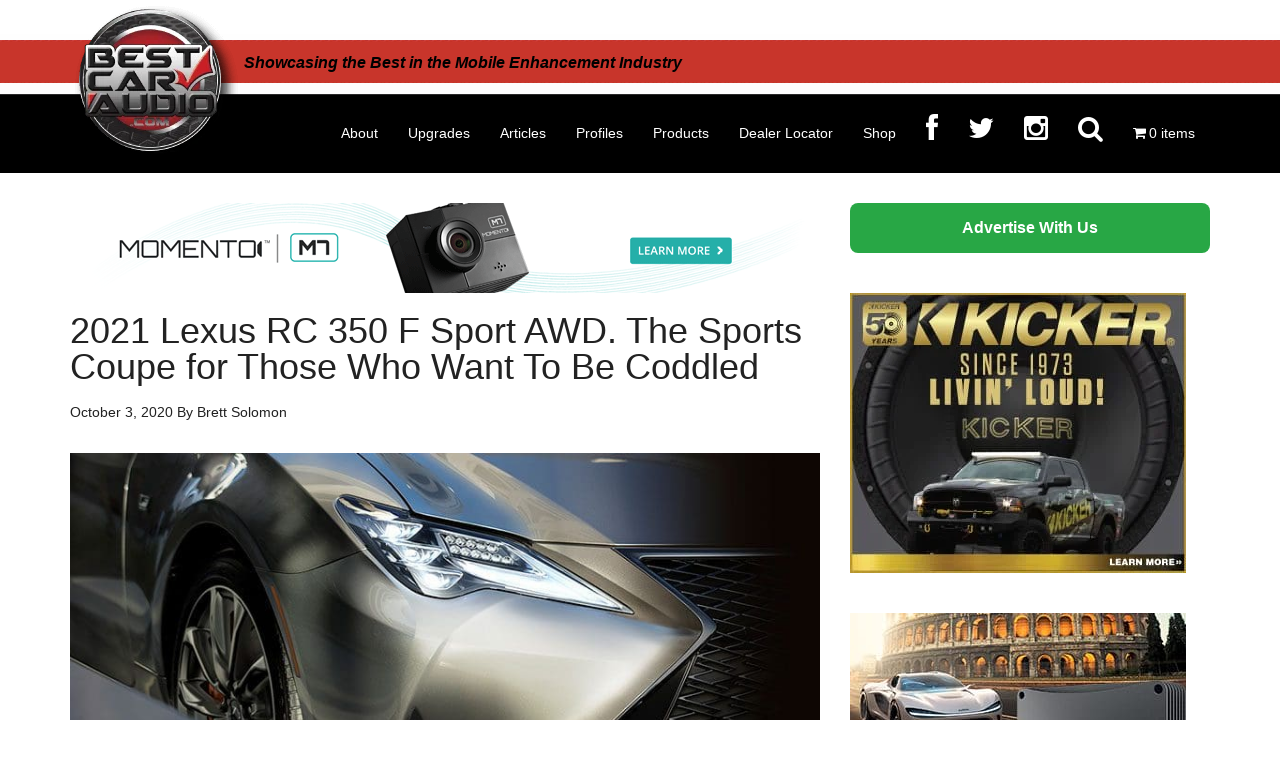

--- FILE ---
content_type: text/html; charset=UTF-8
request_url: https://www.bestcaraudio.com/2021-lexus-rc-350-f-sport-awd-the-sports-coupe-for-those-who-want-to-be-coddled/
body_size: 36847
content:
<!DOCTYPE html><html lang="en-US" prefix="og: https://ogp.me/ns#"><head ><meta charset="UTF-8" /> <script type="text/javascript" src="[data-uri]" defer></script> <meta name="viewport" content="width=device-width, initial-scale=1, shrink-to-fit=no" /> <script src="[data-uri]" defer></script> <title>2021 Lexus RC 350 F Sport AWD. For Those Who Want To Be Coddled</title><meta name="description" content="Lexus makes a great vehicles, but through an enthusiast’s eyes they usually can’t compete with German sports coupes from BMW and Audi."/><meta name="robots" content="follow, index, max-snippet:-1, max-video-preview:-1, max-image-preview:large"/><link rel="canonical" href="https://www.bestcaraudio.com/2021-lexus-rc-350-f-sport-awd-the-sports-coupe-for-those-who-want-to-be-coddled/" /><meta property="og:locale" content="en_US" /><meta property="og:type" content="article" /><meta property="og:title" content="2021 Lexus RC 350 F Sport AWD. For Those Who Want To Be Coddled" /><meta property="og:description" content="Lexus makes a great vehicles, but through an enthusiast’s eyes they usually can’t compete with German sports coupes from BMW and Audi." /><meta property="og:url" content="https://www.bestcaraudio.com/2021-lexus-rc-350-f-sport-awd-the-sports-coupe-for-those-who-want-to-be-coddled/" /><meta property="og:site_name" content="BestCarAudio.com" /><meta property="article:publisher" content="http://www.facebook.com/bestcaraudio" /><meta property="article:tag" content="2021" /><meta property="article:tag" content="Amazon Alexa" /><meta property="article:tag" content="Audi" /><meta property="article:tag" content="AWD" /><meta property="article:tag" content="Blind-spot Systems" /><meta property="article:tag" content="BMW" /><meta property="article:tag" content="Cadillac" /><meta property="article:tag" content="CUE" /><meta property="article:tag" content="Enform" /><meta property="article:tag" content="F Sport" /><meta property="article:tag" content="Google Assistant" /><meta property="article:tag" content="Lexus" /><meta property="article:tag" content="LFA" /><meta property="article:tag" content="Mark Levinson" /><meta property="article:tag" content="RC 350" /><meta property="article:section" content="Vehicle Insights" /><meta property="og:updated_time" content="2020-12-13T17:50:07-05:00" /><meta property="og:image" content="https://www.bestcaraudio.com/wp-content/uploads/2020/09/2021-Lexus-RC-350-F-Sport-AWD.-The-Sports-Coupe-for-Those-Who-Want-To-Be-Coddled-YOAST.jpg" /><meta property="og:image:secure_url" content="https://www.bestcaraudio.com/wp-content/uploads/2020/09/2021-Lexus-RC-350-F-Sport-AWD.-The-Sports-Coupe-for-Those-Who-Want-To-Be-Coddled-YOAST.jpg" /><meta property="og:image:width" content="1200" /><meta property="og:image:height" content="630" /><meta property="og:image:alt" content="2021 Lexus RC 350" /><meta property="og:image:type" content="image/jpeg" /><meta property="article:published_time" content="2020-10-03T05:41:46-04:00" /><meta property="article:modified_time" content="2020-12-13T17:50:07-05:00" /><meta name="twitter:card" content="summary_large_image" /><meta name="twitter:title" content="2021 Lexus RC 350 F Sport AWD. For Those Who Want To Be Coddled" /><meta name="twitter:description" content="Lexus makes a great vehicles, but through an enthusiast’s eyes they usually can’t compete with German sports coupes from BMW and Audi." /><meta name="twitter:image" content="https://www.bestcaraudio.com/wp-content/uploads/2020/09/2021-Lexus-RC-350-F-Sport-AWD.-The-Sports-Coupe-for-Those-Who-Want-To-Be-Coddled-YOAST.jpg" /><meta name="twitter:label1" content="Written by" /><meta name="twitter:data1" content="Brett Solomon" /><meta name="twitter:label2" content="Time to read" /><meta name="twitter:data2" content="4 minutes" /> <script type="application/ld+json" class="rank-math-schema-pro">{"@context":"https://schema.org","@graph":[{"@type":"Organization","@id":"https://www.bestcaraudio.com/#organization","name":"BestCarAudio.com","sameAs":["http://www.facebook.com/bestcaraudio","https://www.instagram.com/bestcaraudio/"],"logo":{"@type":"ImageObject","@id":"https://www.bestcaraudio.com/#logo","url":"https://www.bestcaraudio.com/wp-content/uploads/2022/10/BCA-Gravatar.png","contentUrl":"https://www.bestcaraudio.com/wp-content/uploads/2022/10/BCA-Gravatar.png","caption":"BestCarAudio.com","inLanguage":"en-US","width":"500","height":"499"}},{"@type":"WebSite","@id":"https://www.bestcaraudio.com/#website","url":"https://www.bestcaraudio.com","name":"BestCarAudio.com","publisher":{"@id":"https://www.bestcaraudio.com/#organization"},"inLanguage":"en-US"},{"@type":"ImageObject","@id":"https://www.bestcaraudio.com/wp-content/uploads/2020/09/2021-Lexus-RC-350-F-Sport-AWD.-The-Sports-Coupe-for-Those-Who-Want-To-Be-Coddled-Lead-in.jpg","url":"https://www.bestcaraudio.com/wp-content/uploads/2020/09/2021-Lexus-RC-350-F-Sport-AWD.-The-Sports-Coupe-for-Those-Who-Want-To-Be-Coddled-Lead-in.jpg","width":"800","height":"420","caption":"2021 Lexus RC 350","inLanguage":"en-US"},{"@type":"WebPage","@id":"https://www.bestcaraudio.com/2021-lexus-rc-350-f-sport-awd-the-sports-coupe-for-those-who-want-to-be-coddled/#webpage","url":"https://www.bestcaraudio.com/2021-lexus-rc-350-f-sport-awd-the-sports-coupe-for-those-who-want-to-be-coddled/","name":"2021 Lexus RC 350 F Sport AWD. For Those Who Want To Be Coddled","datePublished":"2020-10-03T05:41:46-04:00","dateModified":"2020-12-13T17:50:07-05:00","isPartOf":{"@id":"https://www.bestcaraudio.com/#website"},"primaryImageOfPage":{"@id":"https://www.bestcaraudio.com/wp-content/uploads/2020/09/2021-Lexus-RC-350-F-Sport-AWD.-The-Sports-Coupe-for-Those-Who-Want-To-Be-Coddled-Lead-in.jpg"},"inLanguage":"en-US"},{"@type":"Person","@id":"https://www.bestcaraudio.com/author/brett-solomon/","name":"Brett Solomon","url":"https://www.bestcaraudio.com/author/brett-solomon/","image":{"@type":"ImageObject","@id":"https://www.bestcaraudio.com/wp-content/litespeed/avatar/2ec48506019f5d1889623a35420273f5.jpg?ver=1769184686","url":"https://www.bestcaraudio.com/wp-content/litespeed/avatar/2ec48506019f5d1889623a35420273f5.jpg?ver=1769184686","caption":"Brett Solomon","inLanguage":"en-US"},"sameAs":["https://www.bestcaraudio.com"],"worksFor":{"@id":"https://www.bestcaraudio.com/#organization"}},{"@type":"BlogPosting","headline":"2021 Lexus RC 350 F Sport AWD. For Those Who Want To Be Coddled","keywords":"2021 Lexus RC 350","datePublished":"2020-10-03T05:41:46-04:00","dateModified":"2020-12-13T17:50:07-05:00","articleSection":"Backup Safety, Car Audio, Driver Safety, Smartphone Integration, Vehicle Insights","author":{"@id":"https://www.bestcaraudio.com/author/brett-solomon/","name":"Brett Solomon"},"publisher":{"@id":"https://www.bestcaraudio.com/#organization"},"description":"Lexus makes a great vehicles, but through an enthusiast\u2019s eyes they usually can\u2019t compete with German sports coupes from BMW and Audi.","name":"2021 Lexus RC 350 F Sport AWD. For Those Who Want To Be Coddled","@id":"https://www.bestcaraudio.com/2021-lexus-rc-350-f-sport-awd-the-sports-coupe-for-those-who-want-to-be-coddled/#richSnippet","isPartOf":{"@id":"https://www.bestcaraudio.com/2021-lexus-rc-350-f-sport-awd-the-sports-coupe-for-those-who-want-to-be-coddled/#webpage"},"image":{"@id":"https://www.bestcaraudio.com/wp-content/uploads/2020/09/2021-Lexus-RC-350-F-Sport-AWD.-The-Sports-Coupe-for-Those-Who-Want-To-Be-Coddled-Lead-in.jpg"},"inLanguage":"en-US","mainEntityOfPage":{"@id":"https://www.bestcaraudio.com/2021-lexus-rc-350-f-sport-awd-the-sports-coupe-for-those-who-want-to-be-coddled/#webpage"}}]}</script>  <script type='application/javascript'  id='pys-version-script'>console.log('PixelYourSite Free version 11.1.5.2');</script> <link rel='dns-prefetch' href='//stats.wp.com' /><link rel='dns-prefetch' href='//www.googletagmanager.com' /><link rel='dns-prefetch' href='//maxcdn.bootstrapcdn.com' /><link rel='dns-prefetch' href='//netdna.bootstrapcdn.com' /><link rel="alternate" type="application/rss+xml" title="BestCarAudio.com &raquo; Feed" href="https://www.bestcaraudio.com/feed/" /><link rel="alternate" type="application/rss+xml" title="BestCarAudio.com &raquo; Comments Feed" href="https://www.bestcaraudio.com/comments/feed/" /><link rel="alternate" title="oEmbed (JSON)" type="application/json+oembed" href="https://www.bestcaraudio.com/wp-json/oembed/1.0/embed?url=https%3A%2F%2Fwww.bestcaraudio.com%2F2021-lexus-rc-350-f-sport-awd-the-sports-coupe-for-those-who-want-to-be-coddled%2F" /><link rel="alternate" title="oEmbed (XML)" type="text/xml+oembed" href="https://www.bestcaraudio.com/wp-json/oembed/1.0/embed?url=https%3A%2F%2Fwww.bestcaraudio.com%2F2021-lexus-rc-350-f-sport-awd-the-sports-coupe-for-those-who-want-to-be-coddled%2F&#038;format=xml" /><style id='wp-img-auto-sizes-contain-inline-css' type='text/css'>img:is([sizes=auto i],[sizes^="auto," i]){contain-intrinsic-size:3000px 1500px}
/*# sourceURL=wp-img-auto-sizes-contain-inline-css */</style><link data-optimized="2" rel="stylesheet" href="https://www.bestcaraudio.com/wp-content/litespeed/css/398122f91fc2aebf1fe32f76c23e7d2c.css?ver=7dcde" /><style id='global-styles-inline-css' type='text/css'>:root{--wp--preset--aspect-ratio--square: 1;--wp--preset--aspect-ratio--4-3: 4/3;--wp--preset--aspect-ratio--3-4: 3/4;--wp--preset--aspect-ratio--3-2: 3/2;--wp--preset--aspect-ratio--2-3: 2/3;--wp--preset--aspect-ratio--16-9: 16/9;--wp--preset--aspect-ratio--9-16: 9/16;--wp--preset--color--black: #000000;--wp--preset--color--cyan-bluish-gray: #abb8c3;--wp--preset--color--white: #ffffff;--wp--preset--color--pale-pink: #f78da7;--wp--preset--color--vivid-red: #cf2e2e;--wp--preset--color--luminous-vivid-orange: #ff6900;--wp--preset--color--luminous-vivid-amber: #fcb900;--wp--preset--color--light-green-cyan: #7bdcb5;--wp--preset--color--vivid-green-cyan: #00d084;--wp--preset--color--pale-cyan-blue: #8ed1fc;--wp--preset--color--vivid-cyan-blue: #0693e3;--wp--preset--color--vivid-purple: #9b51e0;--wp--preset--gradient--vivid-cyan-blue-to-vivid-purple: linear-gradient(135deg,rgb(6,147,227) 0%,rgb(155,81,224) 100%);--wp--preset--gradient--light-green-cyan-to-vivid-green-cyan: linear-gradient(135deg,rgb(122,220,180) 0%,rgb(0,208,130) 100%);--wp--preset--gradient--luminous-vivid-amber-to-luminous-vivid-orange: linear-gradient(135deg,rgb(252,185,0) 0%,rgb(255,105,0) 100%);--wp--preset--gradient--luminous-vivid-orange-to-vivid-red: linear-gradient(135deg,rgb(255,105,0) 0%,rgb(207,46,46) 100%);--wp--preset--gradient--very-light-gray-to-cyan-bluish-gray: linear-gradient(135deg,rgb(238,238,238) 0%,rgb(169,184,195) 100%);--wp--preset--gradient--cool-to-warm-spectrum: linear-gradient(135deg,rgb(74,234,220) 0%,rgb(151,120,209) 20%,rgb(207,42,186) 40%,rgb(238,44,130) 60%,rgb(251,105,98) 80%,rgb(254,248,76) 100%);--wp--preset--gradient--blush-light-purple: linear-gradient(135deg,rgb(255,206,236) 0%,rgb(152,150,240) 100%);--wp--preset--gradient--blush-bordeaux: linear-gradient(135deg,rgb(254,205,165) 0%,rgb(254,45,45) 50%,rgb(107,0,62) 100%);--wp--preset--gradient--luminous-dusk: linear-gradient(135deg,rgb(255,203,112) 0%,rgb(199,81,192) 50%,rgb(65,88,208) 100%);--wp--preset--gradient--pale-ocean: linear-gradient(135deg,rgb(255,245,203) 0%,rgb(182,227,212) 50%,rgb(51,167,181) 100%);--wp--preset--gradient--electric-grass: linear-gradient(135deg,rgb(202,248,128) 0%,rgb(113,206,126) 100%);--wp--preset--gradient--midnight: linear-gradient(135deg,rgb(2,3,129) 0%,rgb(40,116,252) 100%);--wp--preset--font-size--small: 13px;--wp--preset--font-size--medium: 20px;--wp--preset--font-size--large: 36px;--wp--preset--font-size--x-large: 42px;--wp--preset--spacing--20: 0.44rem;--wp--preset--spacing--30: 0.67rem;--wp--preset--spacing--40: 1rem;--wp--preset--spacing--50: 1.5rem;--wp--preset--spacing--60: 2.25rem;--wp--preset--spacing--70: 3.38rem;--wp--preset--spacing--80: 5.06rem;--wp--preset--shadow--natural: 6px 6px 9px rgba(0, 0, 0, 0.2);--wp--preset--shadow--deep: 12px 12px 50px rgba(0, 0, 0, 0.4);--wp--preset--shadow--sharp: 6px 6px 0px rgba(0, 0, 0, 0.2);--wp--preset--shadow--outlined: 6px 6px 0px -3px rgb(255, 255, 255), 6px 6px rgb(0, 0, 0);--wp--preset--shadow--crisp: 6px 6px 0px rgb(0, 0, 0);}:where(.is-layout-flex){gap: 0.5em;}:where(.is-layout-grid){gap: 0.5em;}body .is-layout-flex{display: flex;}.is-layout-flex{flex-wrap: wrap;align-items: center;}.is-layout-flex > :is(*, div){margin: 0;}body .is-layout-grid{display: grid;}.is-layout-grid > :is(*, div){margin: 0;}:where(.wp-block-columns.is-layout-flex){gap: 2em;}:where(.wp-block-columns.is-layout-grid){gap: 2em;}:where(.wp-block-post-template.is-layout-flex){gap: 1.25em;}:where(.wp-block-post-template.is-layout-grid){gap: 1.25em;}.has-black-color{color: var(--wp--preset--color--black) !important;}.has-cyan-bluish-gray-color{color: var(--wp--preset--color--cyan-bluish-gray) !important;}.has-white-color{color: var(--wp--preset--color--white) !important;}.has-pale-pink-color{color: var(--wp--preset--color--pale-pink) !important;}.has-vivid-red-color{color: var(--wp--preset--color--vivid-red) !important;}.has-luminous-vivid-orange-color{color: var(--wp--preset--color--luminous-vivid-orange) !important;}.has-luminous-vivid-amber-color{color: var(--wp--preset--color--luminous-vivid-amber) !important;}.has-light-green-cyan-color{color: var(--wp--preset--color--light-green-cyan) !important;}.has-vivid-green-cyan-color{color: var(--wp--preset--color--vivid-green-cyan) !important;}.has-pale-cyan-blue-color{color: var(--wp--preset--color--pale-cyan-blue) !important;}.has-vivid-cyan-blue-color{color: var(--wp--preset--color--vivid-cyan-blue) !important;}.has-vivid-purple-color{color: var(--wp--preset--color--vivid-purple) !important;}.has-black-background-color{background-color: var(--wp--preset--color--black) !important;}.has-cyan-bluish-gray-background-color{background-color: var(--wp--preset--color--cyan-bluish-gray) !important;}.has-white-background-color{background-color: var(--wp--preset--color--white) !important;}.has-pale-pink-background-color{background-color: var(--wp--preset--color--pale-pink) !important;}.has-vivid-red-background-color{background-color: var(--wp--preset--color--vivid-red) !important;}.has-luminous-vivid-orange-background-color{background-color: var(--wp--preset--color--luminous-vivid-orange) !important;}.has-luminous-vivid-amber-background-color{background-color: var(--wp--preset--color--luminous-vivid-amber) !important;}.has-light-green-cyan-background-color{background-color: var(--wp--preset--color--light-green-cyan) !important;}.has-vivid-green-cyan-background-color{background-color: var(--wp--preset--color--vivid-green-cyan) !important;}.has-pale-cyan-blue-background-color{background-color: var(--wp--preset--color--pale-cyan-blue) !important;}.has-vivid-cyan-blue-background-color{background-color: var(--wp--preset--color--vivid-cyan-blue) !important;}.has-vivid-purple-background-color{background-color: var(--wp--preset--color--vivid-purple) !important;}.has-black-border-color{border-color: var(--wp--preset--color--black) !important;}.has-cyan-bluish-gray-border-color{border-color: var(--wp--preset--color--cyan-bluish-gray) !important;}.has-white-border-color{border-color: var(--wp--preset--color--white) !important;}.has-pale-pink-border-color{border-color: var(--wp--preset--color--pale-pink) !important;}.has-vivid-red-border-color{border-color: var(--wp--preset--color--vivid-red) !important;}.has-luminous-vivid-orange-border-color{border-color: var(--wp--preset--color--luminous-vivid-orange) !important;}.has-luminous-vivid-amber-border-color{border-color: var(--wp--preset--color--luminous-vivid-amber) !important;}.has-light-green-cyan-border-color{border-color: var(--wp--preset--color--light-green-cyan) !important;}.has-vivid-green-cyan-border-color{border-color: var(--wp--preset--color--vivid-green-cyan) !important;}.has-pale-cyan-blue-border-color{border-color: var(--wp--preset--color--pale-cyan-blue) !important;}.has-vivid-cyan-blue-border-color{border-color: var(--wp--preset--color--vivid-cyan-blue) !important;}.has-vivid-purple-border-color{border-color: var(--wp--preset--color--vivid-purple) !important;}.has-vivid-cyan-blue-to-vivid-purple-gradient-background{background: var(--wp--preset--gradient--vivid-cyan-blue-to-vivid-purple) !important;}.has-light-green-cyan-to-vivid-green-cyan-gradient-background{background: var(--wp--preset--gradient--light-green-cyan-to-vivid-green-cyan) !important;}.has-luminous-vivid-amber-to-luminous-vivid-orange-gradient-background{background: var(--wp--preset--gradient--luminous-vivid-amber-to-luminous-vivid-orange) !important;}.has-luminous-vivid-orange-to-vivid-red-gradient-background{background: var(--wp--preset--gradient--luminous-vivid-orange-to-vivid-red) !important;}.has-very-light-gray-to-cyan-bluish-gray-gradient-background{background: var(--wp--preset--gradient--very-light-gray-to-cyan-bluish-gray) !important;}.has-cool-to-warm-spectrum-gradient-background{background: var(--wp--preset--gradient--cool-to-warm-spectrum) !important;}.has-blush-light-purple-gradient-background{background: var(--wp--preset--gradient--blush-light-purple) !important;}.has-blush-bordeaux-gradient-background{background: var(--wp--preset--gradient--blush-bordeaux) !important;}.has-luminous-dusk-gradient-background{background: var(--wp--preset--gradient--luminous-dusk) !important;}.has-pale-ocean-gradient-background{background: var(--wp--preset--gradient--pale-ocean) !important;}.has-electric-grass-gradient-background{background: var(--wp--preset--gradient--electric-grass) !important;}.has-midnight-gradient-background{background: var(--wp--preset--gradient--midnight) !important;}.has-small-font-size{font-size: var(--wp--preset--font-size--small) !important;}.has-medium-font-size{font-size: var(--wp--preset--font-size--medium) !important;}.has-large-font-size{font-size: var(--wp--preset--font-size--large) !important;}.has-x-large-font-size{font-size: var(--wp--preset--font-size--x-large) !important;}
/*# sourceURL=global-styles-inline-css */</style><style id='classic-theme-styles-inline-css' type='text/css'>/*! This file is auto-generated */
.wp-block-button__link{color:#fff;background-color:#32373c;border-radius:9999px;box-shadow:none;text-decoration:none;padding:calc(.667em + 2px) calc(1.333em + 2px);font-size:1.125em}.wp-block-file__button{background:#32373c;color:#fff;text-decoration:none}
/*# sourceURL=/wp-includes/css/classic-themes.min.css */</style><style id='wpmenucart-icons-inline-css' type='text/css'>@font-face{font-family:WPMenuCart;src:url(https://www.bestcaraudio.com/wp-content/plugins/woocommerce-menu-bar-cart/assets/fonts/WPMenuCart.eot);src:url(https://www.bestcaraudio.com/wp-content/plugins/woocommerce-menu-bar-cart/assets/fonts/WPMenuCart.eot?#iefix) format('embedded-opentype'),url(https://www.bestcaraudio.com/wp-content/plugins/woocommerce-menu-bar-cart/assets/fonts/WPMenuCart.woff2) format('woff2'),url(https://www.bestcaraudio.com/wp-content/plugins/woocommerce-menu-bar-cart/assets/fonts/WPMenuCart.woff) format('woff'),url(https://www.bestcaraudio.com/wp-content/plugins/woocommerce-menu-bar-cart/assets/fonts/WPMenuCart.ttf) format('truetype'),url(https://www.bestcaraudio.com/wp-content/plugins/woocommerce-menu-bar-cart/assets/fonts/WPMenuCart.svg#WPMenuCart) format('svg');font-weight:400;font-style:normal;font-display:swap}
/*# sourceURL=wpmenucart-icons-inline-css */</style><style id='woocommerce-layout-inline-css' type='text/css'>.infinite-scroll .woocommerce-pagination {
		display: none;
	}
/*# sourceURL=woocommerce-layout-inline-css */</style><style id='woocommerce-inline-inline-css' type='text/css'>.woocommerce form .form-row .required { visibility: visible; }
/*# sourceURL=woocommerce-inline-inline-css */</style><link rel='stylesheet' id='font-awesome-css' href='//maxcdn.bootstrapcdn.com/font-awesome/latest/css/font-awesome.min.css?ver=9901554dac0c902b29bb072b681a424b' type='text/css' media='all' /><link rel='stylesheet' id='fontawesome-css' href='//netdna.bootstrapcdn.com/font-awesome/3.2.1/css/font-awesome.min.css?ver=1.3.9' type='text/css' media='all' /><style>/* Accessible for screen readers but hidden from view */
			.fa-hidden { position:absolute; left:-10000px; top:auto; width:1px; height:1px; overflow:hidden; }
			.rtl .fa-hidden { left:10000px; }
			.fa-showtext { margin-right: 5px; }</style> <script type="text/javascript" id="jetpack_related-posts-js-extra" src="[data-uri]" defer></script> <script type="text/javascript" id="jquery-core-js-extra" src="[data-uri]" defer></script> <script type="text/javascript" src="https://www.bestcaraudio.com/wp-includes/js/jquery/jquery.min.js" id="jquery-core-js"></script> <script type="text/javascript" src="https://www.bestcaraudio.com/wp-includes/js/jquery/jquery-migrate.min.js" id="jquery-migrate-js" defer data-deferred="1"></script> <script type="text/javascript" id="wc-add-to-cart-js-extra" src="[data-uri]" defer></script> <script type="text/javascript" id="WCPAY_ASSETS-js-extra" src="[data-uri]" defer></script> <script type="text/javascript" src="https://stats.wp.com/s-202604.js" id="woocommerce-analytics-js" defer="defer" data-wp-strategy="defer"></script> <script type="text/javascript" id="pys-js-extra" src="[data-uri]" defer></script> 
 <script type="text/javascript" src="https://www.googletagmanager.com/gtag/js?id=GT-KD2326M" id="google_gtagjs-js" defer data-deferred="1"></script> <script type="text/javascript" id="google_gtagjs-js-after" src="[data-uri]" defer></script> <link rel="https://api.w.org/" href="https://www.bestcaraudio.com/wp-json/" /><link rel="alternate" title="JSON" type="application/json" href="https://www.bestcaraudio.com/wp-json/wp/v2/posts/115221" /><meta name="generator" content="Site Kit by Google 1.170.0" /><style>img#wpstats{display:none}</style><meta name="google-site-verification" content="Q2l_21wlqgUmsy8S8156NRQQyVRObXSGeu4b6KCT9iI" /><link rel="icon" href="https://www.bestcaraudio.com/wp-content/themes/magazine-pro/images/favicon.ico" /> <script id="mcjs" src="[data-uri]" defer></script> <style type="text/css">.site-title a { background: url(https://www.bestcaraudio.com//wp-content/uploads/2017/08/Header_logo-shadow-1.png.webp) no-repeat !important; }</style><noscript><style>.woocommerce-product-gallery{ opacity: 1 !important; }</style></noscript><meta name="google-adsense-platform-account" content="ca-host-pub-2644536267352236"><meta name="google-adsense-platform-domain" content="sitekit.withgoogle.com"><style type="text/css" id="wp-custom-css">@import url("https://www.bestcaraudio.com/wp-includes/css/dashicons.min.css");

/**Full width button jp**/

.fullwidthbutton {
  display: block;
  width: 100%;
  border: none;
  background-color: #ff0000;
  padding: 14px 28px;
  font-size: 16px;
  cursor: pointer;
  text-align: center;
	font-weight:bold;
}

.magazine-home .content .widget-title {
	background-color: #C63731;
	color: #fff;
	font-size: 26px;
}

section#gform_widget-12 {
	padding: 10px;
	background-color: #C63731;
}

.magazine-home .content .widget-title {
	padding:0px;
}
.widget-title {
	margin-bottom: 0px;
}

.gform_wrapper span.gform_description {
	color: #fff;
	display: block;
	text-align: center;
}

.red-check .tagline {
	color: #000 !important;
	font-style: italic;
}

.grid-thumbnail .entry-time {
	background-color: rgba(198, 56, 50, 0.8);
}

.grid-thumbnail .entry-meta {
	background-color: rgba(198, 56, 50, 0.8);
}

.wp-image-113444 {
	margin-top: 30px;
}

/* Increase product title size in archive pages */
.woocommerce ul.products li.product .woocommerce-loop-category__title, .woocommerce ul.products li.product .woocommerce-loop-product__title, .woocommerce ul.products li.product h3{
		font-size: 1.1em;	!important;  
    margin: 5;	!important;
}

/* Make add to cart on archive match product */
.woocommerce #respond input#submit, .woocommerce a.button, .woocommerce button.button, .woocommerce input.button {
    color: #fff; !important;
    background-color: #a46497; !important;
 }

/* Product Archive Title Font Size*/
.archive-title {
    font-size: 36px; !important;
    margin-bottom: 24px; !important;
}

/* Remove Related posts from Products*/
.woocommerce-tabs .jp-relatedposts, .woocommerce .entry-meta {
	display: none !important;
}

/* Display the Title and description on Product-category pages*/
.archive-description {
        display:block !important
    }

.archive-description, .author-box {
	background-color: transparent !important
}

/* Remove the dots from the woocommerce checkout page credit card area */

.entry-content div.woocommerce-checkout-payment ul>li {
	list-style-type: none !important
}



/* COMMENT OUT Code that tried to align the products.  Issue was the CSS feature in the Ezoic Cache Likely can delete.

.woocommerce ul.products[class * =columns-] li.product, .woocommerce-page ul.products[class * =columns-] li.product {
	float: left !important;
}

@media only screen and (min-width: 800px) {
	.woocommerce ul.products[class * =columns-] li.product, .woocommerce-page ul.products[class * =columns-] li.product {
		clear: none !important;
		margin: 0 2% 2% 0 !important;
		width: 21% !important;
	}
	
	.woocommerce ul.products[class * =columns-] li.product:nth-child(2n), .woocommerce-page ul.products[class * =columns-] li.product:nth-child(2n) {
		float: left !important;
		clear:none !important;
	}
	
	.woocommerce ul.products[class * =columns-] li.product:nth-child(5n), .woocommerce-page ul.products[class * =columns-] li.product:nth-child(5n) {
		float: left !important;
		clear:left !important;
	}
}

@media only screen and (max-width: 500px) {
	.woocommerce ul.products[class * =columns-] li.product, .woocommerce-page ul.products[class * =columns-] li.product {
		width: 98% !important;
		clear: none !important;
		margin: 0 2% 2% 0 !important;
	}
}
*/

/* Code to show form for dealer locator application */
#gform_wrapper_33, body.page-id-123271 div.gform_wrapper {
	display: block !important;
}

iframe.wp-embedded-content {
	margin: 0 auto;
	display: block;
}

/* increase size of font on main home page image*/
.gfpc-overlay-content, .gfpc-overlay-content a {
	font-size: 36px;
	
}

@media screen and (max-width: 768px) {
.gfpc-overlay-content, .gfpc-overlay-content a {
    font-size: 18px;
  }
}

/* Sponsorship button styling */
.sponsorship-button {
  background-color: #28a745;
  color: #ffffff;
  width: 100%;
  text-align: center;
  padding: 0.75em 1.5em;
  border: none;
  border-radius: 8px;
  text-decoration: none;
  font-size: 1rem;
  font-weight: 600;
  display: block;
  transition: background-color 0.2s ease, color 0.2s ease;
  box-sizing: border-box;
}

.sponsorship-button:hover {
  background-color: #218838;
  color: #000000;
}

/* fix scrolling for anchor points on advertising page */
#advertiser-guidelines {
  scroll-margin-top: 125px; /* adjust based on your header height */
}
#advertising-form {
  scroll-margin-top: 150px; /* adjust based on your header height */
}



/* hide the menu‐only button everywhere by default */
.sponsorship-button-menu {
  display: none !important;
}

/* on mobile, show it and let it use the existing sponsorship-button styles */
@media (max-width: 768px) {
  .sponsorship-button-menu {
    display: block !important;
  }
}

/* Button for Shop our Buying Guides on Christmas Post */
.bca-buying-guides-btn {
    display: inline-block;
    background-color: #2ecc71; /* green */
    color: #ffffff; /* white text */
    border: 3px solid #e63946; /* red border */
    padding: 14px 28px;
    border-radius: 8px;
    font-size: 24px;
    font-weight: 700; /* bold */
    font-family: 'Mountains of Christmas', cursive; /* Christmas script */
    text-decoration: none;
    transition: background-color 0.2s ease, border-color 0.2s ease, transform 0.2s ease;
}

.bca-buying-guides-btn:hover {
    background-color: #27ae60; 
    border-color: #d62828;
    transform: scale(1.03);
    text-decoration: none;
}</style></head><body data-rsssl=1 class="wp-singular post-template-default single single-post postid-115221 single-format-standard wp-custom-logo wp-theme-genesis wp-child-theme-magazine-pro theme-genesis woocommerce-no-js gfpc-magazine-pro custom-header header-image content-sidebar genesis-breadcrumbs-visible genesis-footer-widgets-visible primary-nav" itemscope itemtype="https://schema.org/WebPage"><div class="site-container"><header class="site-header" itemscope itemtype="https://schema.org/WPHeader"><div class="wrap"><div class="title-area"><p class="site-title" itemprop="headline"><a href="https://www.bestcaraudio.com/">BestCarAudio.com</a></p><p class="site-description" itemprop="description">Showcasing the Best in the Mobile Enhancement Industry</p></div><div class="widget-area header-widget-area"><div class="red-check">
<span class="tagline">Showcasing the Best in the Mobile Enhancement Industry</span></div></div><nav class="nav-primary" aria-label="Main" itemscope itemtype="https://schema.org/SiteNavigationElement"><div class="wrap"><ul id="menu-main-menu" class="menu genesis-nav-menu menu-primary"><li id="menu-item-127119" class="menu-item menu-item-type-post_type menu-item-object-page menu-item-127119"><a href="https://www.bestcaraudio.com/about-bestcaraudio-com/" itemprop="url"><span itemprop="name">About</span></a></li><li id="menu-item-125338" class="menu-item menu-item-type-custom menu-item-object-custom menu-item-has-children menu-item-125338"><a href="#" itemprop="url"><span itemprop="name">Upgrades</span></a><ul class="sub-menu"><li id="menu-item-125770" class="menu-item menu-item-type-post_type menu-item-object-page menu-item-125770"><a href="https://www.bestcaraudio.com/marine-audio-upgrades/" itemprop="url"><span itemprop="name">Marine Audio</span></a></li><li id="menu-item-125337" class="menu-item menu-item-type-post_type menu-item-object-page menu-item-125337"><a href="https://www.bestcaraudio.com/motorcycle-audio-upgrades/" itemprop="url"><span itemprop="name">Motorcycle Audio</span></a></li></ul></li><li id="menu-item-4062" class="menu-item menu-item-type-taxonomy menu-item-object-category menu-item-has-children menu-item-4062"><a href="https://www.bestcaraudio.com/resource-library/" itemprop="url"><span itemprop="name">Articles</span></a><ul class="sub-menu"><li id="menu-item-11610" class="menu-item menu-item-type-taxonomy menu-item-object-category menu-item-11610"><a href="https://www.bestcaraudio.com/bluetooth/" itemprop="url"><span itemprop="name">Bluetooth</span></a></li><li id="menu-item-11609" class="menu-item menu-item-type-taxonomy menu-item-object-category current-post-ancestor current-menu-parent current-post-parent menu-item-11609"><a href="https://www.bestcaraudio.com/car-audio/" itemprop="url"><span itemprop="name">Car Audio</span></a></li><li id="menu-item-113286" class="menu-item menu-item-type-taxonomy menu-item-object-category menu-item-113286"><a href="https://www.bestcaraudio.com/motorcycle-audio/" itemprop="url"><span itemprop="name">Motorcycle Audio</span></a></li><li id="menu-item-11612" class="menu-item menu-item-type-taxonomy menu-item-object-category menu-item-11612"><a href="https://www.bestcaraudio.com/navigation/" itemprop="url"><span itemprop="name">Navigation</span></a></li><li id="menu-item-11611" class="menu-item menu-item-type-taxonomy menu-item-object-category menu-item-11611"><a href="https://www.bestcaraudio.com/remote-starter/" itemprop="url"><span itemprop="name">Remote Starter</span></a></li><li id="menu-item-11614" class="menu-item menu-item-type-taxonomy menu-item-object-category menu-item-11614"><a href="https://www.bestcaraudio.com/satellite-radio/" itemprop="url"><span itemprop="name">Satellite Radio</span></a></li><li id="menu-item-11613" class="menu-item menu-item-type-taxonomy menu-item-object-category current-post-ancestor current-menu-parent current-post-parent menu-item-11613"><a href="https://www.bestcaraudio.com/smartphone-integration/" itemprop="url"><span itemprop="name">Smartphone Integration</span></a></li><li id="menu-item-123457" class="menu-item menu-item-type-taxonomy menu-item-object-category menu-item-123457"><a href="https://www.bestcaraudio.com/test-drive-product-reviews/" itemprop="url"><span itemprop="name">Test Drive Product Reviews</span></a></li><li id="menu-item-10893" class="menu-item menu-item-type-taxonomy menu-item-object-category current-post-ancestor current-menu-parent current-post-parent menu-item-10893"><a href="https://www.bestcaraudio.com/vehicle-insights/" itemprop="url"><span itemprop="name">Vehicle Insights</span></a></li></ul></li><li id="menu-item-85033" class="menu-item menu-item-type-taxonomy menu-item-object-category menu-item-has-children menu-item-85033"><a href="https://www.bestcaraudio.com/industry-profiles/" itemprop="url"><span itemprop="name">Profiles</span></a><ul class="sub-menu"><li id="menu-item-85034" class="menu-item menu-item-type-taxonomy menu-item-object-category menu-item-85034"><a href="https://www.bestcaraudio.com/industry-profiles/installation-profiles/" itemprop="url"><span itemprop="name">Installation Profiles</span></a></li><li id="menu-item-85035" class="menu-item menu-item-type-taxonomy menu-item-object-category menu-item-85035"><a href="https://www.bestcaraudio.com/industry-profiles/installer-profiles/" itemprop="url"><span itemprop="name">Installer Profiles</span></a></li><li id="menu-item-85036" class="menu-item menu-item-type-taxonomy menu-item-object-category menu-item-85036"><a href="https://www.bestcaraudio.com/industry-profiles/retailer-profiles/" itemprop="url"><span itemprop="name">Retailer Profiles</span></a></li><li id="menu-item-85037" class="menu-item menu-item-type-taxonomy menu-item-object-category menu-item-85037"><a href="https://www.bestcaraudio.com/industry-profiles/vendor-profiles/" itemprop="url"><span itemprop="name">Vendor Profiles</span></a></li></ul></li><li id="menu-item-11501" class="menu-item menu-item-type-taxonomy menu-item-object-category menu-item-11501"><a href="https://www.bestcaraudio.com/products/" itemprop="url"><span itemprop="name">Products</span></a></li><li id="menu-item-9077" class="menu-item menu-item-type-post_type menu-item-object-page menu-item-9077"><a href="https://www.bestcaraudio.com/dealer-locator/" itemprop="url"><span itemprop="name">Dealer Locator</span></a></li><li id="menu-item-121609" class="menu-item menu-item-type-post_type menu-item-object-page menu-item-121609"><a href="https://www.bestcaraudio.com/shop/" itemprop="url"><span itemprop="name">Shop</span></a></li><li id="menu-item-131383" class="sponsorship-button-menu menu-item menu-item-type-custom menu-item-object-custom menu-item-131383"><a href="https://www.bestcaraudio.com/advertiser-guidelines/" itemprop="url"><span itemprop="name">Advertise With Us</span></a></li><li id="menu-item-113419" class="menu-item menu-item-type-custom menu-item-object-custom social-icon facebook menu-item-113419"><a href="https://www.facebook.com/bestcaraudio/" itemprop="url"><span itemprop="name"><i class='icon-2x icon-facebook '></i><span class='fa-hidden'>Facebook</span></span></a></li><li id="menu-item-99160" class="menu-item menu-item-type-custom menu-item-object-custom social-icon twitter menu-item-99160"><a href="https://twitter.com/1bestcaraudio" itemprop="url"><span itemprop="name"><i class='icon-2x icon-twitter '></i><span class='fa-hidden'>Twitter</span></span></a></li><li id="menu-item-82053" class="menu-item menu-item-type-custom menu-item-object-custom social-icon instagram menu-item-82053"><a href="https://www.instagram.com/bestcaraudio/" itemprop="url"><span itemprop="name"><i class='icon-2x icon-instagram '></i><span class='fa-hidden'>Instagram</span></span></a></li><li class="search"><a id="main-nav-search-link" class="icon-search"></a><div class="search-div mobile-search"><section class="search"><form role="search" method="get" id="search-form" action="https://www.bestcaraudio.com/" >
<label class="screen-reader-text" for="s"></label>
<input class="iosfix" type="search" value="" name="s" id="s" placeholder="" />
<input type="submit" id="searchsubmit" value="Go" /></form></section></div></li><li class=" wpmenucartli wpmenucart-display-standard menu-item" id="wpmenucartli"><a class="wpmenucart-contents empty-wpmenucart-visible" href="https://www.bestcaraudio.com/shop/" title="Start shopping"><i class="wpmenucart-icon-shopping-cart-0" role="img" aria-label="Cart"></i><span class="cartcontents">0 items</span></a></li></ul></div></nav></div></header><div class="site-inner"><div class="content-sidebar-wrap"><main class="content"><div class="content-top-widget-loc"><div class="wrap"><aside class="widget-area"><section id="adsanity-random-4" class="widget adsanity-random"><div class="widget-wrap"><div class="ad-aligncenter"><div class="ad-row"><div id="ad-92701" class="ad-728x90 adsanity-728x90 aligncenter adsanity-aligncenter"
><div class="adsanity-inner"><a rel="nofollow" href="https://www.bestcaraudio.com/ads/momento_april2019/"  target="_blank"><img width="728" height="90" src="https://www.bestcaraudio.com/wp-content/uploads/2015/02/728x90-M7-Ad.gif" class="no-lazy-load wp-post-image" alt="" decoding="async" fetchpriority="high" data-attachment-id="122419" data-permalink="https://www.bestcaraudio.com/ads/compustar-728x90/728x90-m7-ad/" data-orig-file="https://www.bestcaraudio.com/wp-content/uploads/2015/02/728x90-M7-Ad.gif" data-orig-size="728,90" data-comments-opened="0" data-image-meta="{&quot;aperture&quot;:&quot;0&quot;,&quot;credit&quot;:&quot;&quot;,&quot;camera&quot;:&quot;&quot;,&quot;caption&quot;:&quot;&quot;,&quot;created_timestamp&quot;:&quot;0&quot;,&quot;copyright&quot;:&quot;&quot;,&quot;focal_length&quot;:&quot;0&quot;,&quot;iso&quot;:&quot;0&quot;,&quot;shutter_speed&quot;:&quot;0&quot;,&quot;title&quot;:&quot;&quot;,&quot;orientation&quot;:&quot;0&quot;}" data-image-title="728&amp;#215;90-M7-Ad" data-image-description="" data-image-caption="" data-medium-file="https://www.bestcaraudio.com/wp-content/uploads/2015/02/728x90-M7-Ad-300x37.gif" data-large-file="https://www.bestcaraudio.com/wp-content/uploads/2015/02/728x90-M7-Ad.gif" /></a></div></div></div></div></div></section></aside></div></div><article class="post-115221 post type-post status-publish format-standard has-post-thumbnail category-vehicle-insights category-backup-safety category-car-audio category-driver-safety category-smartphone-integration tag-6231 tag-amazon-alexa tag-audi tag-awd tag-blind-spot-systems tag-bmw tag-cadillac tag-cue tag-enform tag-f-sport tag-google-assistant tag-lexus tag-lfa tag-mark-levinson tag-rc-350 entry" aria-label="2021 Lexus RC 350 F Sport AWD. The Sports Coupe for Those Who Want To Be Coddled" itemscope itemtype="https://schema.org/CreativeWork"><header class="entry-header"><h1 class="entry-title" itemprop="headline">2021 Lexus RC 350 F Sport AWD. The Sports Coupe for Those Who Want To Be Coddled</h1><p class="entry-meta"><time class="entry-time" itemprop="datePublished" datetime="2020-10-03T05:41:46-04:00">October 3, 2020</time> By <span class="entry-author" itemprop="author" itemscope itemtype="https://schema.org/Person"><a href="https://www.bestcaraudio.com/author/brett-solomon/" class="entry-author-link" rel="author" itemprop="url"><span class="entry-author-name" itemprop="name">Brett Solomon</span></a></span></p></header><div class="entry-content" itemprop="text"><p><a href="https://www.bestcaraudio.com/wp-content/uploads/2020/09/2021-Lexus-RC-350-F-Sport-AWD.-The-Sports-Coupe-for-Those-Who-Want-To-Be-Coddled-Lead-in.jpg"><img decoding="async" data-attachment-id="115223" data-permalink="https://www.bestcaraudio.com/2021-lexus-rc-350-f-sport-awd-the-sports-coupe-for-those-who-want-to-be-coddled/2021-lexus-rc-350-f-sport-awd-the-sports-coupe-for-those-who-want-to-be-coddled-lead-in/" data-orig-file="https://www.bestcaraudio.com/wp-content/uploads/2020/09/2021-Lexus-RC-350-F-Sport-AWD.-The-Sports-Coupe-for-Those-Who-Want-To-Be-Coddled-Lead-in.jpg" data-orig-size="800,420" data-comments-opened="0" data-image-meta="{&quot;aperture&quot;:&quot;0&quot;,&quot;credit&quot;:&quot;&quot;,&quot;camera&quot;:&quot;&quot;,&quot;caption&quot;:&quot;&quot;,&quot;created_timestamp&quot;:&quot;0&quot;,&quot;copyright&quot;:&quot;&quot;,&quot;focal_length&quot;:&quot;0&quot;,&quot;iso&quot;:&quot;0&quot;,&quot;shutter_speed&quot;:&quot;0&quot;,&quot;title&quot;:&quot;&quot;,&quot;orientation&quot;:&quot;0&quot;}" data-image-title="2021 Lexus RC 350 F Sport AWD. The Sports Coupe for Those Who Want To Be Coddled &amp;#8211; Lead-in" data-image-description="" data-image-caption="" data-medium-file="https://www.bestcaraudio.com/wp-content/uploads/2020/09/2021-Lexus-RC-350-F-Sport-AWD.-The-Sports-Coupe-for-Those-Who-Want-To-Be-Coddled-Lead-in-300x158.jpg" data-large-file="https://www.bestcaraudio.com/wp-content/uploads/2020/09/2021-Lexus-RC-350-F-Sport-AWD.-The-Sports-Coupe-for-Those-Who-Want-To-Be-Coddled-Lead-in.jpg" class="aligncenter size-full wp-image-115223" src="https://www.bestcaraudio.com/wp-content/uploads/2020/09/2021-Lexus-RC-350-F-Sport-AWD.-The-Sports-Coupe-for-Those-Who-Want-To-Be-Coddled-Lead-in.jpg" alt="2021 Lexus RC 350" width="800" height="420" srcset="https://www.bestcaraudio.com/wp-content/uploads/2020/09/2021-Lexus-RC-350-F-Sport-AWD.-The-Sports-Coupe-for-Those-Who-Want-To-Be-Coddled-Lead-in.jpg 800w, https://www.bestcaraudio.com/wp-content/uploads/2020/09/2021-Lexus-RC-350-F-Sport-AWD.-The-Sports-Coupe-for-Those-Who-Want-To-Be-Coddled-Lead-in-600x315.jpg.webp 600w, https://www.bestcaraudio.com/wp-content/uploads/2020/09/2021-Lexus-RC-350-F-Sport-AWD.-The-Sports-Coupe-for-Those-Who-Want-To-Be-Coddled-Lead-in-300x158.jpg.webp 300w, https://www.bestcaraudio.com/wp-content/uploads/2020/09/2021-Lexus-RC-350-F-Sport-AWD.-The-Sports-Coupe-for-Those-Who-Want-To-Be-Coddled-Lead-in-768x403.jpg.webp 768w" sizes="(max-width: 800px) 100vw, 800px" /></a></p><p>Lexus makes a great, well-engineered vehicle. But through an enthusiast’s eyes, Lexus coupes usually can’t compete with the hard-edged German sports coupes from BMW and Audi. However, the RC 350 F Sport AWD delivers a lot of vehicle at a reasonable price point. Couple that with Lexus’ world-class reliability and service, and you’re destined for a great ownership experience.</p><p>The Lexus RC 350 flaunts a 311-horsepower, 3.5-liter V6 that generates 280 lb-ft of torque at 4,800 rpm. It boasts direct and port fuel injection and an awe-inspiring sound reminiscent of the LFA supercar. Well, it might not be that good, but the shifts are lightning fast for an automatic, adding to the sporty character. The all-wheel drive RC 350 features a six-speed automatic transmission. The rear-wheel drive version uses an eight-speed transmission, but we really liked the six-speed and its quick reflexes.</p><p>Inside the RC were unexpected yellow-trimmed seats that added to the F Sport’s character. The available perforated trim exuded style and sophistication. An analog clock and expressive gauges give the elegant cabin an extra level of refinement.</p><p><a href="https://www.bestcaraudio.com/wp-content/uploads/2020/09/2020-Lexus-RC350-interior.jpg"><img decoding="async" data-attachment-id="115225" data-permalink="https://www.bestcaraudio.com/2021-lexus-rc-350-f-sport-awd-the-sports-coupe-for-those-who-want-to-be-coddled/2020-lexus-rc350-interior/" data-orig-file="https://www.bestcaraudio.com/wp-content/uploads/2020/09/2020-Lexus-RC350-interior.jpg" data-orig-size="800,535" data-comments-opened="0" data-image-meta="{&quot;aperture&quot;:&quot;0&quot;,&quot;credit&quot;:&quot;&quot;,&quot;camera&quot;:&quot;&quot;,&quot;caption&quot;:&quot;&quot;,&quot;created_timestamp&quot;:&quot;0&quot;,&quot;copyright&quot;:&quot;&quot;,&quot;focal_length&quot;:&quot;0&quot;,&quot;iso&quot;:&quot;0&quot;,&quot;shutter_speed&quot;:&quot;0&quot;,&quot;title&quot;:&quot;&quot;,&quot;orientation&quot;:&quot;0&quot;}" data-image-title="2020 Lexus RC350 interior" data-image-description="" data-image-caption="" data-medium-file="https://www.bestcaraudio.com/wp-content/uploads/2020/09/2020-Lexus-RC350-interior-300x201.jpg" data-large-file="https://www.bestcaraudio.com/wp-content/uploads/2020/09/2020-Lexus-RC350-interior.jpg" class="alignright size-medium wp-image-115225" src="https://www.bestcaraudio.com/wp-content/uploads/2020/09/2020-Lexus-RC350-interior-300x201.jpg.webp" alt="2021 Lexus RC 350" width="300" height="201" srcset="https://www.bestcaraudio.com/wp-content/uploads/2020/09/2020-Lexus-RC350-interior-300x201.jpg.webp 300w, https://www.bestcaraudio.com/wp-content/uploads/2020/09/2020-Lexus-RC350-interior-600x401.jpg.webp 600w, https://www.bestcaraudio.com/wp-content/uploads/2020/09/2020-Lexus-RC350-interior-768x514.jpg.webp 768w, https://www.bestcaraudio.com/wp-content/uploads/2020/09/2020-Lexus-RC350-interior.jpg 800w" sizes="(max-width: 300px) 100vw, 300px" /></a>The big parlor trick in the instrument cluster is that the main gauge face is motorized. It shifts to the right when the display button is pressed on the steering wheel. It sure is cooler to see the gauge cluster move mechanically than just have one large LCD screen. Then more information can be given to the driver on fuel economy or driving habits.</p><p>Individual settings for climate control allow the driver and front passenger to adjust their preferred temperatures using haptic touch slide switches. I usually do not like these type of sliding switches (they are reminiscent of the Cadillac CUE system), but in the Lexus they thoughtfully provide the ability to easily raise or lower the temperature by one degree as you press the top or bottom part of the button. To help ensure that the cabin stays fresh, a smog-sensing system automatically switches to recirculation mode if it senses high levels of pollutants outside.</p><h2>Going Blind</h2><p>On the safety front, Blind Spot Monitor with Rear Cross-Traffic Alert (BSM with RCTA) is now standard across all RC models. The Lexus BSM is designed to detect and warn drivers of vehicles approaching or positioned in the adjacent lanes. RCTA helps customers when <a href="https://www.bestcaraudio.com/pre-owned-vehicle-backup-camera-and-safety-systems/">backing out of a parking space</a> by notifying them of vehicles approaching from either side. This same technology is also <a href="https://www.bestcaraudio.com/dealer-locator/">available in the aftermarket</a>, in case you have an older vehicle and want to retrofit this very important safety tech. It does wonders in preventing fender-benders and significant accidents.</p><h2>Hey Alexa!</h2><p><a href="https://www.bestcaraudio.com/wp-content/uploads/2020/09/2020-Lexus-RC350-nav-and-clock.jpg"><img loading="lazy" decoding="async" data-attachment-id="115227" data-permalink="https://www.bestcaraudio.com/2021-lexus-rc-350-f-sport-awd-the-sports-coupe-for-those-who-want-to-be-coddled/2020-lexus-rc350-nav-and-clock/" data-orig-file="https://www.bestcaraudio.com/wp-content/uploads/2020/09/2020-Lexus-RC350-nav-and-clock.jpg" data-orig-size="800,535" data-comments-opened="0" data-image-meta="{&quot;aperture&quot;:&quot;0&quot;,&quot;credit&quot;:&quot;&quot;,&quot;camera&quot;:&quot;&quot;,&quot;caption&quot;:&quot;&quot;,&quot;created_timestamp&quot;:&quot;0&quot;,&quot;copyright&quot;:&quot;&quot;,&quot;focal_length&quot;:&quot;0&quot;,&quot;iso&quot;:&quot;0&quot;,&quot;shutter_speed&quot;:&quot;0&quot;,&quot;title&quot;:&quot;&quot;,&quot;orientation&quot;:&quot;0&quot;}" data-image-title="2020 Lexus RC350 nav and clock" data-image-description="" data-image-caption="" data-medium-file="https://www.bestcaraudio.com/wp-content/uploads/2020/09/2020-Lexus-RC350-nav-and-clock-300x201.jpg" data-large-file="https://www.bestcaraudio.com/wp-content/uploads/2020/09/2020-Lexus-RC350-nav-and-clock.jpg" class="alignright size-medium wp-image-115227" src="https://www.bestcaraudio.com/wp-content/uploads/2020/09/2020-Lexus-RC350-nav-and-clock-300x201.jpg.webp" alt="2021 Lexus RC 350" width="300" height="201" srcset="https://www.bestcaraudio.com/wp-content/uploads/2020/09/2020-Lexus-RC350-nav-and-clock-300x201.jpg.webp 300w, https://www.bestcaraudio.com/wp-content/uploads/2020/09/2020-Lexus-RC350-nav-and-clock-600x401.jpg.webp 600w, https://www.bestcaraudio.com/wp-content/uploads/2020/09/2020-Lexus-RC350-nav-and-clock-768x514.jpg.webp 768w, https://www.bestcaraudio.com/wp-content/uploads/2020/09/2020-Lexus-RC350-nav-and-clock.jpg 800w" sizes="auto, (max-width: 300px) 100vw, 300px" /></a>The cabin is filled with the traditional luxuries you would expect, but the <a href="https://www.lexus.com/enform/" target="_blank" rel="noopener noreferrer">Lexus Enform</a> system allows the driver to communicate with the vehicle via a smartphone, smart watch or a device with Google Assistant or Amazon Alexa. The prospects of starting your car by asking Alexa to do it is pretty cool. She’ll also tell you how much gas you have left in the tank. This is another technology that is available in the aftermarket, and it sure makes starting your car easy from upstairs, even if the keys are located downstairs.</p><p>To make the F Sport version of this good coupe even better, Lexus added an adaptive variable suspension. Unfortunately, from the regular version to the F Sport version, the engine power remains the same. On the other hand, Lexus created a great-looking coupe that looks chiseled but isn’t so hard-edged on your hind parts. But the 3.5-liter engine has enough street cred to back up the looks.</p><p>Lexus uses Mark Levinson’s name on the <a href="https://www.bestcaraudio.com/why-car-audio-system-setup-and-tuning-are-important/">audio system</a>. But most buyers will not even recognize the name of the brand popular with esoteric audiophiles. It doesn’t sound the same as the wildly pricey home audio pieces, but overall it delivers enough power and clarity to satisfy. There is a setting for surround sound, but I preferred it turned off.</p><h2>Should You Get One?</h2><p><a href="https://www.bestcaraudio.com/wp-content/uploads/2020/09/2020-Lexus-RC350-side.jpg"><img loading="lazy" decoding="async" data-attachment-id="115226" data-permalink="https://www.bestcaraudio.com/2021-lexus-rc-350-f-sport-awd-the-sports-coupe-for-those-who-want-to-be-coddled/2020-lexus-rc350-side/" data-orig-file="https://www.bestcaraudio.com/wp-content/uploads/2020/09/2020-Lexus-RC350-side.jpg" data-orig-size="800,535" data-comments-opened="0" data-image-meta="{&quot;aperture&quot;:&quot;0&quot;,&quot;credit&quot;:&quot;&quot;,&quot;camera&quot;:&quot;&quot;,&quot;caption&quot;:&quot;&quot;,&quot;created_timestamp&quot;:&quot;0&quot;,&quot;copyright&quot;:&quot;&quot;,&quot;focal_length&quot;:&quot;0&quot;,&quot;iso&quot;:&quot;0&quot;,&quot;shutter_speed&quot;:&quot;0&quot;,&quot;title&quot;:&quot;&quot;,&quot;orientation&quot;:&quot;0&quot;}" data-image-title="2020 Lexus RC350 side" data-image-description="" data-image-caption="" data-medium-file="https://www.bestcaraudio.com/wp-content/uploads/2020/09/2020-Lexus-RC350-side-300x201.jpg" data-large-file="https://www.bestcaraudio.com/wp-content/uploads/2020/09/2020-Lexus-RC350-side.jpg" class="alignright size-medium wp-image-115226" src="https://www.bestcaraudio.com/wp-content/uploads/2020/09/2020-Lexus-RC350-side-300x201.jpg.webp" alt="2021 Lexus RC 350" width="300" height="201" srcset="https://www.bestcaraudio.com/wp-content/uploads/2020/09/2020-Lexus-RC350-side-300x201.jpg.webp 300w, https://www.bestcaraudio.com/wp-content/uploads/2020/09/2020-Lexus-RC350-side-600x401.jpg 600w, https://www.bestcaraudio.com/wp-content/uploads/2020/09/2020-Lexus-RC350-side-768x514.jpg 768w, https://www.bestcaraudio.com/wp-content/uploads/2020/09/2020-Lexus-RC350-side.jpg 800w" sizes="auto, (max-width: 300px) 100vw, 300px" /></a>While the German manufacturers may exude more driving passion, the price and reliability of the RC 350 make it stand out as the best choice for a vehicle to be kept for a decade (or more). The RC 350 F Sport stickers for around $57K. That isn’t bad! Compare that to the BMW M440i with standard all-wheel drive with a starting price of $59,495‬. And if you want to take it to the next level in BMW, you’re looking at an M4 coupe that starts at $70K. When coupled with insurance, that can get very expensive very quickly.</p><p>The Lexus is probably the most sensible choice in the sport coupe class compared to its German rivals. We understand if passion wins out over sensibility. Still, the RC 350 F Sport is a pretty good overall lover!</p><div class="sharedaddy sd-sharing-enabled"><div class="robots-nocontent sd-block sd-social sd-social-official sd-sharing"><h3 class="sd-title">Share this:</h3><div class="sd-content"><ul><li class="share-facebook"><div class="fb-share-button" data-href="https://www.bestcaraudio.com/2021-lexus-rc-350-f-sport-awd-the-sports-coupe-for-those-who-want-to-be-coddled/" data-layout="button_count"></div></li><li class="share-twitter"><a href="https://twitter.com/share" class="twitter-share-button" data-url="https://www.bestcaraudio.com/2021-lexus-rc-350-f-sport-awd-the-sports-coupe-for-those-who-want-to-be-coddled/" data-text="2021 Lexus RC 350 F Sport AWD. The Sports Coupe for Those Who Want To Be Coddled"  >Tweet</a></li><li class="share-linkedin"><div class="linkedin_button"><script type="in/share" data-url="https://www.bestcaraudio.com/2021-lexus-rc-350-f-sport-awd-the-sports-coupe-for-those-who-want-to-be-coddled/" data-counter="right"></script></div></li><li class="share-pinterest"><div class="pinterest_button"><a href="https://www.pinterest.com/pin/create/button/?url=https%3A%2F%2Fwww.bestcaraudio.com%2F2021-lexus-rc-350-f-sport-awd-the-sports-coupe-for-those-who-want-to-be-coddled%2F&#038;media=https%3A%2F%2Fwww.bestcaraudio.com%2Fwp-content%2Fuploads%2F2020%2F09%2F2021-Lexus-RC-350-F-Sport-AWD.-The-Sports-Coupe-for-Those-Who-Want-To-Be-Coddled-Lead-in.jpg&#038;description=2021%20Lexus%20RC%20350%20F%20Sport%20AWD.%20The%20Sports%20Coupe%20for%20Those%20Who%20Want%20To%20Be%20Coddled" data-pin-do="buttonPin" data-pin-config="beside"><img src="//assets.pinterest.com/images/pidgets/pinit_fg_en_rect_gray_20.png" /></a></div></li><li class="share-email"><a rel="nofollow noopener noreferrer"
data-shared="sharing-email-115221"
class="share-email sd-button"
href="mailto:?subject=%5BShared%20Post%5D%202021%20Lexus%20RC%20350%20F%20Sport%20AWD.%20The%20Sports%20Coupe%20for%20Those%20Who%20Want%20To%20Be%20Coddled&#038;body=https%3A%2F%2Fwww.bestcaraudio.com%2F2021-lexus-rc-350-f-sport-awd-the-sports-coupe-for-those-who-want-to-be-coddled%2F&#038;share=email"
target="_blank"
aria-labelledby="sharing-email-115221"
data-email-share-error-title="Do you have email set up?" data-email-share-error-text="If you&#039;re having problems sharing via email, you might not have email set up for your browser. You may need to create a new email yourself." data-email-share-nonce="1442178103" data-email-share-track-url="https://www.bestcaraudio.com/2021-lexus-rc-350-f-sport-awd-the-sports-coupe-for-those-who-want-to-be-coddled/?share=email">
<span id="sharing-email-115221" hidden>Click to email a link to a friend (Opens in new window)</span>
<span>Email</span>
</a></li><li class="share-end"></li></ul></div></div></div><div id='jp-relatedposts' class='jp-relatedposts' ><h3 class="jp-relatedposts-headline"><em>Related</em></h3></div></div><footer class="entry-footer"><p class="entry-meta"><span class="entry-categories">Filed Under: <a href="https://www.bestcaraudio.com/vehicle-insights/" rel="category tag">Vehicle Insights</a>, <a href="https://www.bestcaraudio.com/backup-safety/" rel="category tag">Backup Safety</a>, <a href="https://www.bestcaraudio.com/car-audio/" rel="category tag">Car Audio</a>, <a href="https://www.bestcaraudio.com/driver-safety/" rel="category tag">Driver Safety</a>, <a href="https://www.bestcaraudio.com/smartphone-integration/" rel="category tag">Smartphone Integration</a></span> <span class="entry-tags">Tagged With: <a href="https://www.bestcaraudio.com/tag/2021/" rel="tag">2021</a>, <a href="https://www.bestcaraudio.com/tag/amazon-alexa/" rel="tag">Amazon Alexa</a>, <a href="https://www.bestcaraudio.com/tag/audi/" rel="tag">Audi</a>, <a href="https://www.bestcaraudio.com/tag/awd/" rel="tag">AWD</a>, <a href="https://www.bestcaraudio.com/tag/blind-spot-systems/" rel="tag">Blind-spot Systems</a>, <a href="https://www.bestcaraudio.com/tag/bmw/" rel="tag">BMW</a>, <a href="https://www.bestcaraudio.com/tag/cadillac/" rel="tag">Cadillac</a>, <a href="https://www.bestcaraudio.com/tag/cue/" rel="tag">CUE</a>, <a href="https://www.bestcaraudio.com/tag/enform/" rel="tag">Enform</a>, <a href="https://www.bestcaraudio.com/tag/f-sport/" rel="tag">F Sport</a>, <a href="https://www.bestcaraudio.com/tag/google-assistant/" rel="tag">Google Assistant</a>, <a href="https://www.bestcaraudio.com/tag/lexus/" rel="tag">Lexus</a>, <a href="https://www.bestcaraudio.com/tag/lfa/" rel="tag">LFA</a>, <a href="https://www.bestcaraudio.com/tag/mark-levinson/" rel="tag">Mark Levinson</a>, <a href="https://www.bestcaraudio.com/tag/rc-350/" rel="tag">RC 350</a></span></p></footer></article><section class="author-box" itemprop="author" itemscope itemtype="https://schema.org/Person"><img alt='' src='https://www.bestcaraudio.com/wp-content/litespeed/avatar/44e763a621560ab8dead91d1b6199046.jpg?ver=1769185949' srcset='https://www.bestcaraudio.com/wp-content/litespeed/avatar/88cb7334c004da703cdb462a3b6584c0.jpg?ver=1769185949 2x' class='avatar avatar-140 photo' height='140' width='140' loading='lazy' decoding='async'/><h4 class="author-box-title">About <span itemprop="name">Brett Solomon</span></h4><div class="author-box-content" itemprop="description"><p>I have been writing and editing for the mobile electronics community for over twenty years. I started as the Editor-at-Large for CarSound Magazine and AutoMedia Magazines. Currently I am the 12 Volt Tech Editor for Dealerscope Magazine. Additionally, I review vehicles for a multitude of publications and I am a member of the International Motor Press Association.</p><p>When I am not working, you usually can find me tinkering with my Harley, fishing or figure skating with my daughter (who would have thought?!)</p></div></section><div class="breadcrumb" itemscope itemtype="https://schema.org/BreadcrumbList">You are here: <span class="breadcrumb-link-wrap" itemprop="itemListElement" itemscope itemtype="https://schema.org/ListItem"><a class="breadcrumb-link" href="https://www.bestcaraudio.com/" itemprop="item"><span class="breadcrumb-link-text-wrap" itemprop="name">Home</span></a><meta itemprop="position" content="1"></span> <span aria-label="breadcrumb separator">/</span> <span class="breadcrumb-link-wrap" itemprop="itemListElement" itemscope itemtype="https://schema.org/ListItem"><a class="breadcrumb-link" href="https://www.bestcaraudio.com/vehicle-insights/" itemprop="item"><span class="breadcrumb-link-text-wrap" itemprop="name">Vehicle Insights</span></a><meta itemprop="position" content="2"></span> <span aria-label="breadcrumb separator">/</span> 2021 Lexus RC 350 F Sport AWD. The Sports Coupe for Those Who Want To Be Coddled</div></main><aside class="sidebar sidebar-primary widget-area" role="complementary" aria-label="Primary Sidebar" itemscope itemtype="https://schema.org/WPSideBar"><section id="custom_html-18" class="widget_text widget widget_custom_html"><div class="widget_text widget-wrap"><div class="textwidget custom-html-widget"><a href="https://www.bestcaraudio.com/advertiser-guidelines/" class="sponsorship-button">
Advertise With Us
</a></div></div></section><section id="adsanity-single-18" class="widget adsanity-single"><div class="widget-wrap"><div id="ad-126539" class="ad-336x280 adsanity-336x280  adsanity-"
><div class="adsanity-inner"><a rel="nofollow" href="https://www.bestcaraudio.com/ads/kicker/"  target="_blank"><img width="336" height="280" src="https://www.bestcaraudio.com/wp-content/uploads/2023/09/KIKcomp-gold-RAM-336x280-1.jpg.webp" class="no-lazy-load wp-post-image" alt="Kicker ad" decoding="async" srcset="https://www.bestcaraudio.com/wp-content/uploads/2023/09/KIKcomp-gold-RAM-336x280-1.jpg.webp 336w, https://www.bestcaraudio.com/wp-content/uploads/2023/09/KIKcomp-gold-RAM-336x280-1-300x250.jpg.webp 300w" sizes="(max-width: 336px) 100vw, 336px" data-attachment-id="126540" data-permalink="https://www.bestcaraudio.com/ads/kicker/kikcomp-gold-ram-336x280/" data-orig-file="https://www.bestcaraudio.com/wp-content/uploads/2023/09/KIKcomp-gold-RAM-336x280-1.jpg" data-orig-size="336,280" data-comments-opened="0" data-image-meta="{&quot;aperture&quot;:&quot;0&quot;,&quot;credit&quot;:&quot;&quot;,&quot;camera&quot;:&quot;&quot;,&quot;caption&quot;:&quot;&quot;,&quot;created_timestamp&quot;:&quot;0&quot;,&quot;copyright&quot;:&quot;&quot;,&quot;focal_length&quot;:&quot;0&quot;,&quot;iso&quot;:&quot;0&quot;,&quot;shutter_speed&quot;:&quot;0&quot;,&quot;title&quot;:&quot;&quot;,&quot;orientation&quot;:&quot;0&quot;}" data-image-title="KIKcomp-gold-RAM-336&amp;#215;280" data-image-description="" data-image-caption="" data-medium-file="https://www.bestcaraudio.com/wp-content/uploads/2023/09/KIKcomp-gold-RAM-336x280-1-300x250.jpg" data-large-file="https://www.bestcaraudio.com/wp-content/uploads/2023/09/KIKcomp-gold-RAM-336x280-1.jpg" /></a></div></div></div></section><section id="adsanity-single-14" class="widget adsanity-single"><div class="widget-wrap"><div id="ad-92703" class="ad-336x280 adsanity-336x280  adsanity-"
><div class="adsanity-inner"><a rel="nofollow" href="https://www.bestcaraudio.com/ads/audition_forza/"  target="_blank"><img width="336" height="280" src="https://www.bestcaraudio.com/wp-content/uploads/2019/04/Forza-911-Ad.jpg" class="no-lazy-load wp-post-image" alt="Audison Forza" decoding="async" srcset="https://www.bestcaraudio.com/wp-content/uploads/2019/04/Forza-911-Ad.jpg 336w, https://www.bestcaraudio.com/wp-content/uploads/2019/04/Forza-911-Ad-300x250.jpg 300w" sizes="(max-width: 336px) 100vw, 336px" data-attachment-id="92704" data-permalink="https://www.bestcaraudio.com/ads/audition_forza/forza-911-ad/" data-orig-file="https://www.bestcaraudio.com/wp-content/uploads/2019/04/Forza-911-Ad.jpg" data-orig-size="336,280" data-comments-opened="0" data-image-meta="{&quot;aperture&quot;:&quot;0&quot;,&quot;credit&quot;:&quot;&quot;,&quot;camera&quot;:&quot;&quot;,&quot;caption&quot;:&quot;&quot;,&quot;created_timestamp&quot;:&quot;0&quot;,&quot;copyright&quot;:&quot;&quot;,&quot;focal_length&quot;:&quot;0&quot;,&quot;iso&quot;:&quot;0&quot;,&quot;shutter_speed&quot;:&quot;0&quot;,&quot;title&quot;:&quot;&quot;,&quot;orientation&quot;:&quot;1&quot;}" data-image-title="Forza-911-Ad" data-image-description="" data-image-caption="" data-medium-file="https://www.bestcaraudio.com/wp-content/uploads/2019/04/Forza-911-Ad-300x250.jpg" data-large-file="https://www.bestcaraudio.com/wp-content/uploads/2019/04/Forza-911-Ad.jpg" /></a></div></div></div></section><section id="media_image-20" class="widget widget_media_image"><div class="widget-wrap"><h4 class="widget-title widgettitle">Save Time and Money!</h4><figure style="width: 720px" class="wp-caption alignnone"><a href="https://www.bestcaraudio.com/shop"><img width="720" height="720" src="https://www.bestcaraudio.com/wp-content/uploads/2022/02/Amplifier-Guide-Ad_Final-2.jpg.webp" class="image wp-image-121607  attachment-full size-full" alt="" style="max-width: 100%; height: auto;" title="Save Time and Money!" decoding="async" loading="lazy" srcset="https://www.bestcaraudio.com/wp-content/uploads/2022/02/Amplifier-Guide-Ad_Final-2.jpg.webp 720w, https://www.bestcaraudio.com/wp-content/uploads/2022/02/Amplifier-Guide-Ad_Final-2-300x300.jpg 300w, https://www.bestcaraudio.com/wp-content/uploads/2022/02/Amplifier-Guide-Ad_Final-2-150x150.jpg 150w, https://www.bestcaraudio.com/wp-content/uploads/2022/02/Amplifier-Guide-Ad_Final-2-100x100.jpg 100w, https://www.bestcaraudio.com/wp-content/uploads/2022/02/Amplifier-Guide-Ad_Final-2-210x210.jpg 210w, https://www.bestcaraudio.com/wp-content/uploads/2022/02/Amplifier-Guide-Ad_Final-2-600x600.jpg.webp 600w" sizes="auto, (max-width: 720px) 100vw, 720px" data-attachment-id="121607" data-permalink="https://www.bestcaraudio.com/lead-in-5/" data-orig-file="https://www.bestcaraudio.com/wp-content/uploads/2022/02/Amplifier-Guide-Ad_Final-2.jpg" data-orig-size="720,720" data-comments-opened="0" data-image-meta="{&quot;aperture&quot;:&quot;0&quot;,&quot;credit&quot;:&quot;&quot;,&quot;camera&quot;:&quot;&quot;,&quot;caption&quot;:&quot;&quot;,&quot;created_timestamp&quot;:&quot;0&quot;,&quot;copyright&quot;:&quot;&quot;,&quot;focal_length&quot;:&quot;0&quot;,&quot;iso&quot;:&quot;0&quot;,&quot;shutter_speed&quot;:&quot;0&quot;,&quot;title&quot;:&quot;Lead-IN&quot;,&quot;orientation&quot;:&quot;1&quot;}" data-image-title="Lead-IN" data-image-description="" data-image-caption="" data-medium-file="https://www.bestcaraudio.com/wp-content/uploads/2022/02/Amplifier-Guide-Ad_Final-2-300x300.jpg" data-large-file="https://www.bestcaraudio.com/wp-content/uploads/2022/02/Amplifier-Guide-Ad_Final-2.jpg" /></a><figcaption class="wp-caption-text">Our buying guides will help you make educated decisions when upgrading your vehicle.  Click the image above to shop our affordable and informative buying guides.</figcaption></figure></div></section><section id="gfpc-widget-9" class="widget gfpc-widget"><div class="widget-wrap"><h4 class="widget-title widgettitle">Industry Profiles</h4><section class="gfpc-featured-posts layout-seven"><article itemtype="http://schema.org/CreativeWork" itemscope="itemscope" class="post-130209 post type-post status-publish format-standard has-post-thumbnail entry category-installation-profiles category-car-audio tag-7933 tag-amplifiers tag-broken-silence tag-dark-horse tag-ford tag-gofast-solutions tag-mobile-es tag-mustang tag-radar-detector tag-sema tag-sony tag-sound-deadening tag-soundshield tag-speakers tag-subwoofers">
<a href="https://www.bestcaraudio.com/project-broken-silence-the-grand-finale/" title="Project: Broken Silence: The Grand Finale!" aria-hidden="true"><img width="360" height="200" src="https://www.bestcaraudio.com/wp-content/uploads/2024/11/1-Project-Broken-Silence-Mustang-Lead-in-360x200.jpg.webp" class="aligncenter" alt="Broken Silence Mustang" decoding="async" loading="lazy" srcset="https://www.bestcaraudio.com/wp-content/uploads/2024/11/1-Project-Broken-Silence-Mustang-Lead-in-360x200.jpg.webp 360w, https://www.bestcaraudio.com/wp-content/uploads/2024/11/1-Project-Broken-Silence-Mustang-Lead-in-300x167.jpg.webp 300w, https://www.bestcaraudio.com/wp-content/uploads/2024/11/1-Project-Broken-Silence-Mustang-Lead-in-1024x568.jpg.webp 1024w, https://www.bestcaraudio.com/wp-content/uploads/2024/11/1-Project-Broken-Silence-Mustang-Lead-in-768x426.jpg.webp 768w, https://www.bestcaraudio.com/wp-content/uploads/2024/11/1-Project-Broken-Silence-Mustang-Lead-in-600x333.jpg.webp 600w, https://www.bestcaraudio.com/wp-content/uploads/2024/11/1-Project-Broken-Silence-Mustang-Lead-in.jpg.webp 1200w" sizes="auto, (max-width: 360px) 100vw, 360px" data-attachment-id="130215" data-permalink="https://www.bestcaraudio.com/project-broken-silence-the-grand-finale/project-broken-silence-lead-in/" data-orig-file="https://www.bestcaraudio.com/wp-content/uploads/2024/11/1-Project-Broken-Silence-Mustang-Lead-in.jpg" data-orig-size="1200,666" data-comments-opened="0" data-image-meta="{&quot;aperture&quot;:&quot;0&quot;,&quot;credit&quot;:&quot;&quot;,&quot;camera&quot;:&quot;&quot;,&quot;caption&quot;:&quot;&quot;,&quot;created_timestamp&quot;:&quot;0&quot;,&quot;copyright&quot;:&quot;&quot;,&quot;focal_length&quot;:&quot;0&quot;,&quot;iso&quot;:&quot;0&quot;,&quot;shutter_speed&quot;:&quot;0&quot;,&quot;title&quot;:&quot;Project Broken Silence Lead-in&quot;,&quot;orientation&quot;:&quot;1&quot;}" data-image-title="Project Broken Silence Lead-in" data-image-description="&lt;p&gt;Project: Broken Silence Mustang Dark Horse by Sony Car Audio, Go Fast Solutions and Broken Silence Custom Car Audio&lt;/p&gt;
" data-image-caption="" data-medium-file="https://www.bestcaraudio.com/wp-content/uploads/2024/11/1-Project-Broken-Silence-Mustang-Lead-in-300x167.jpg" data-large-file="https://www.bestcaraudio.com/wp-content/uploads/2024/11/1-Project-Broken-Silence-Mustang-Lead-in-1024x568.jpg" /></a><header class="entry-header"><h2 class="entry-title"><a href="https://www.bestcaraudio.com/project-broken-silence-the-grand-finale/" title="Project: Broken Silence: The Grand Finale!">Project: Broken Silence: The Grand Finale!</a></h2><p class="entry-meta"><time class="entry-time" itemprop="datePublished" datetime="2024-11-05T05:44:21-05:00">November 5, 2024</time> By <span class="entry-author" itemprop="author" itemscope itemtype="https://schema.org/Person"><a href="https://www.bestcaraudio.com/author/dave-mackinnon/" class="entry-author-link" rel="author" itemprop="url"><span class="entry-author-name" itemprop="name">Dave MacKinnon</span></a></span> </p></header><div class="entry-content" itemprop="text"><p>In early August 2024, the team of Sony Car Audio, GoFast Solutions, and Broken Silence Custom Car Audio in Greenwich, &#x02026; <a href="https://www.bestcaraudio.com/project-broken-silence-the-grand-finale/" class="more-link">[Read More...]</a></p></div></article></section></div></section><section id="adsanity-single-16" class="widget adsanity-single"><div class="widget-wrap"><div id="ad-2550" class="ad-336x280 adsanity-336x280  adsanity-"
><div class="adsanity-inner"><a rel="nofollow" href="https://www.bestcaraudio.com/ads/2550/"  target="_blank"><img width="336" height="280" src="https://www.bestcaraudio.com/wp-content/uploads/2015/03/MECP_optimized.gif.webp" class="no-lazy-load wp-post-image" alt="" decoding="async" data-attachment-id="131705" data-permalink="https://www.bestcaraudio.com/ads/2550/mecp_optimized/" data-orig-file="https://www.bestcaraudio.com/wp-content/uploads/2015/03/MECP_optimized.gif" data-orig-size="336,280" data-comments-opened="0" data-image-meta="{&quot;aperture&quot;:&quot;0&quot;,&quot;credit&quot;:&quot;&quot;,&quot;camera&quot;:&quot;&quot;,&quot;caption&quot;:&quot;&quot;,&quot;created_timestamp&quot;:&quot;0&quot;,&quot;copyright&quot;:&quot;&quot;,&quot;focal_length&quot;:&quot;0&quot;,&quot;iso&quot;:&quot;0&quot;,&quot;shutter_speed&quot;:&quot;0&quot;,&quot;title&quot;:&quot;&quot;,&quot;orientation&quot;:&quot;0&quot;}" data-image-title="MECP_optimized" data-image-description="" data-image-caption="" data-medium-file="https://www.bestcaraudio.com/wp-content/uploads/2015/03/MECP_optimized-300x250.gif" data-large-file="https://www.bestcaraudio.com/wp-content/uploads/2015/03/MECP_optimized.gif" /></a></div></div></div></section><section id="gfpc-widget-8" class="widget gfpc-widget"><div class="widget-wrap"><h4 class="widget-title widgettitle">Press Releases</h4><section class="gfpc-featured-posts layout-seven"><article itemtype="http://schema.org/CreativeWork" itemscope="itemscope" class="post-132179 post type-post status-publish format-standard has-post-thumbnail entry category-press-releases tag-android-auto tag-apple-carplay tag-rdvfl">
<a href="https://www.bestcaraudio.com/rdvfl-launches-the-sdin6/" title="RDVFL Launches the SDIN6: A Premium Universal Single-DIN Radio with Wireless CarPlay/Android Auto" aria-hidden="true"><img width="150" height="150" src="https://www.bestcaraudio.com/wp-content/uploads/2025/11/SDIN6-5-150x150.jpg.webp" class="alignleft" alt="SDIN6 from RDVFL" decoding="async" loading="lazy" srcset="https://www.bestcaraudio.com/wp-content/uploads/2025/11/SDIN6-5-150x150.jpg.webp 150w, https://www.bestcaraudio.com/wp-content/uploads/2025/11/SDIN6-5-100x100.jpg.webp 100w, https://www.bestcaraudio.com/wp-content/uploads/2025/11/SDIN6-5-210x210.jpg.webp 210w, https://www.bestcaraudio.com/wp-content/uploads/2025/11/SDIN6-5-300x300.jpg.webp 300w" sizes="auto, (max-width: 150px) 100vw, 150px" data-attachment-id="132181" data-permalink="https://www.bestcaraudio.com/rdvfl-launches-the-sdin6/sdin6-5/" data-orig-file="https://www.bestcaraudio.com/wp-content/uploads/2025/11/SDIN6-5.jpg" data-orig-size="646,637" data-comments-opened="0" data-image-meta="{&quot;aperture&quot;:&quot;0&quot;,&quot;credit&quot;:&quot;&quot;,&quot;camera&quot;:&quot;&quot;,&quot;caption&quot;:&quot;&quot;,&quot;created_timestamp&quot;:&quot;0&quot;,&quot;copyright&quot;:&quot;&quot;,&quot;focal_length&quot;:&quot;0&quot;,&quot;iso&quot;:&quot;0&quot;,&quot;shutter_speed&quot;:&quot;0&quot;,&quot;title&quot;:&quot;&quot;,&quot;orientation&quot;:&quot;0&quot;}" data-image-title="SDIN6-5" data-image-description="" data-image-caption="" data-medium-file="https://www.bestcaraudio.com/wp-content/uploads/2025/11/SDIN6-5-300x296.jpg" data-large-file="https://www.bestcaraudio.com/wp-content/uploads/2025/11/SDIN6-5.jpg" /></a><header class="entry-header"><h6 class="entry-title"><a href="https://www.bestcaraudio.com/rdvfl-launches-the-sdin6/" title="RDVFL Launches the SDIN6: A Premium Universal Single-DIN Radio with Wireless CarPlay/Android Auto">RDVFL Launches the SDIN6: A Premium Universal Single-DIN Radio with Wireless CarPlay/Android Auto</a></h6></header></article><article itemtype="http://schema.org/CreativeWork" itemscope="itemscope" class="post-132136 post type-post status-publish format-standard has-post-thumbnail entry category-press-releases tag-metra tag-metra-electronics">
<a href="https://www.bestcaraudio.com/metra-to-unveil-new-data-interfaces-with-swc-at-sema/" title="Metra to Unveil New Data Interfaces with SWC at SEMA" aria-hidden="true"><img width="150" height="150" src="https://www.bestcaraudio.com/wp-content/uploads/2025/11/Metra-SWC-Interfaces-150x150.jpg.webp" class="alignleft" alt="Metra Steering Wheel Controls" decoding="async" loading="lazy" srcset="https://www.bestcaraudio.com/wp-content/uploads/2025/11/Metra-SWC-Interfaces-150x150.jpg.webp 150w, https://www.bestcaraudio.com/wp-content/uploads/2025/11/Metra-SWC-Interfaces-300x300.jpg.webp 300w, https://www.bestcaraudio.com/wp-content/uploads/2025/11/Metra-SWC-Interfaces-1024x1024.jpg.webp 1024w, https://www.bestcaraudio.com/wp-content/uploads/2025/11/Metra-SWC-Interfaces-768x768.jpg.webp 768w, https://www.bestcaraudio.com/wp-content/uploads/2025/11/Metra-SWC-Interfaces-100x100.jpg.webp 100w, https://www.bestcaraudio.com/wp-content/uploads/2025/11/Metra-SWC-Interfaces-210x210.jpg.webp 210w, https://www.bestcaraudio.com/wp-content/uploads/2025/11/Metra-SWC-Interfaces-600x600.jpg.webp 600w, https://www.bestcaraudio.com/wp-content/uploads/2025/11/Metra-SWC-Interfaces.jpg.webp 1080w" sizes="auto, (max-width: 150px) 100vw, 150px" data-attachment-id="132137" data-permalink="https://www.bestcaraudio.com/metra-to-unveil-new-data-interfaces-with-swc-at-sema/metra-swc-interfaces/" data-orig-file="https://www.bestcaraudio.com/wp-content/uploads/2025/11/Metra-SWC-Interfaces.jpg" data-orig-size="1080,1080" data-comments-opened="0" data-image-meta="{&quot;aperture&quot;:&quot;0&quot;,&quot;credit&quot;:&quot;&quot;,&quot;camera&quot;:&quot;&quot;,&quot;caption&quot;:&quot;&quot;,&quot;created_timestamp&quot;:&quot;0&quot;,&quot;copyright&quot;:&quot;&quot;,&quot;focal_length&quot;:&quot;0&quot;,&quot;iso&quot;:&quot;0&quot;,&quot;shutter_speed&quot;:&quot;0&quot;,&quot;title&quot;:&quot;&quot;,&quot;orientation&quot;:&quot;0&quot;}" data-image-title="Metra SWC Interfaces" data-image-description="" data-image-caption="" data-medium-file="https://www.bestcaraudio.com/wp-content/uploads/2025/11/Metra-SWC-Interfaces-300x300.jpg" data-large-file="https://www.bestcaraudio.com/wp-content/uploads/2025/11/Metra-SWC-Interfaces-1024x1024.jpg" /></a><header class="entry-header"><h6 class="entry-title"><a href="https://www.bestcaraudio.com/metra-to-unveil-new-data-interfaces-with-swc-at-sema/" title="Metra to Unveil New Data Interfaces with SWC at SEMA">Metra to Unveil New Data Interfaces with SWC at SEMA</a></h6></header></article><article itemtype="http://schema.org/CreativeWork" itemscope="itemscope" class="post-132122 post type-post status-publish format-standard has-post-thumbnail entry category-press-releases tag-dash-kits tag-ford tag-jeep tag-metra tag-toyota">
<a href="https://www.bestcaraudio.com/metra-debuts-audio-kits-for-jeep-toyota-ford-at-sema-2025/" title="Metra® Debuts Audio Kits for Jeep®, Toyota &#038; Ford at SEMA 2025" aria-hidden="true"><img width="150" height="150" src="https://www.bestcaraudio.com/wp-content/uploads/2025/10/All-In-One-Audio-Kits-with-Vibe_SEMA-2025-150x150.jpg.webp" class="alignleft" alt="Audio Kits" decoding="async" loading="lazy" srcset="https://www.bestcaraudio.com/wp-content/uploads/2025/10/All-In-One-Audio-Kits-with-Vibe_SEMA-2025-150x150.jpg.webp 150w, https://www.bestcaraudio.com/wp-content/uploads/2025/10/All-In-One-Audio-Kits-with-Vibe_SEMA-2025-300x300.jpg.webp 300w, https://www.bestcaraudio.com/wp-content/uploads/2025/10/All-In-One-Audio-Kits-with-Vibe_SEMA-2025-1024x1024.jpg.webp 1024w, https://www.bestcaraudio.com/wp-content/uploads/2025/10/All-In-One-Audio-Kits-with-Vibe_SEMA-2025-768x768.jpg.webp 768w, https://www.bestcaraudio.com/wp-content/uploads/2025/10/All-In-One-Audio-Kits-with-Vibe_SEMA-2025-100x100.jpg.webp 100w, https://www.bestcaraudio.com/wp-content/uploads/2025/10/All-In-One-Audio-Kits-with-Vibe_SEMA-2025-210x210.jpg.webp 210w, https://www.bestcaraudio.com/wp-content/uploads/2025/10/All-In-One-Audio-Kits-with-Vibe_SEMA-2025-600x600.jpg.webp 600w, https://www.bestcaraudio.com/wp-content/uploads/2025/10/All-In-One-Audio-Kits-with-Vibe_SEMA-2025.jpg.webp 1080w" sizes="auto, (max-width: 150px) 100vw, 150px" data-attachment-id="132123" data-permalink="https://www.bestcaraudio.com/metra-debuts-audio-kits-for-jeep-toyota-ford-at-sema-2025/all-in-one-audio-kits-with-vibe_sema-2025/" data-orig-file="https://www.bestcaraudio.com/wp-content/uploads/2025/10/All-In-One-Audio-Kits-with-Vibe_SEMA-2025.jpg" data-orig-size="1080,1080" data-comments-opened="0" data-image-meta="{&quot;aperture&quot;:&quot;0&quot;,&quot;credit&quot;:&quot;&quot;,&quot;camera&quot;:&quot;&quot;,&quot;caption&quot;:&quot;&quot;,&quot;created_timestamp&quot;:&quot;0&quot;,&quot;copyright&quot;:&quot;&quot;,&quot;focal_length&quot;:&quot;0&quot;,&quot;iso&quot;:&quot;0&quot;,&quot;shutter_speed&quot;:&quot;0&quot;,&quot;title&quot;:&quot;&quot;,&quot;orientation&quot;:&quot;0&quot;}" data-image-title="All-In-One Audio Kits with Vibe_SEMA 2025" data-image-description="" data-image-caption="" data-medium-file="https://www.bestcaraudio.com/wp-content/uploads/2025/10/All-In-One-Audio-Kits-with-Vibe_SEMA-2025-300x300.jpg" data-large-file="https://www.bestcaraudio.com/wp-content/uploads/2025/10/All-In-One-Audio-Kits-with-Vibe_SEMA-2025-1024x1024.jpg" /></a><header class="entry-header"><h6 class="entry-title"><a href="https://www.bestcaraudio.com/metra-debuts-audio-kits-for-jeep-toyota-ford-at-sema-2025/" title="Metra® Debuts Audio Kits for Jeep®, Toyota &#038; Ford at SEMA 2025">Metra® Debuts Audio Kits for Jeep®, Toyota &#038; Ford at SEMA 2025</a></h6></header></article><article itemtype="http://schema.org/CreativeWork" itemscope="itemscope" class="post-132117 post type-post status-publish format-standard has-post-thumbnail entry category-press-releases tag-drone tag-dronemobile tag-fleet-tracking tag-gps-tracking">
<a href="https://www.bestcaraudio.com/firstech-unveils-drone-xt-standalone-gps-tracker/" title="Firstech Unveils Drone XT Standalone GPS Tracker" aria-hidden="true"><img width="150" height="150" src="https://www.bestcaraudio.com/wp-content/uploads/2025/10/XT-boxrender-by-phone-and-XT-150x150.png" class="alignleft" alt="Drone XT Standalone Tracker" decoding="async" loading="lazy" srcset="https://www.bestcaraudio.com/wp-content/uploads/2025/10/XT-boxrender-by-phone-and-XT-150x150.png 150w, https://www.bestcaraudio.com/wp-content/uploads/2025/10/XT-boxrender-by-phone-and-XT-100x100.png 100w, https://www.bestcaraudio.com/wp-content/uploads/2025/10/XT-boxrender-by-phone-and-XT-210x210.png 210w, https://www.bestcaraudio.com/wp-content/uploads/2025/10/XT-boxrender-by-phone-and-XT-300x300.png 300w" sizes="auto, (max-width: 150px) 100vw, 150px" data-attachment-id="132118" data-permalink="https://www.bestcaraudio.com/firstech-unveils-drone-xt-standalone-gps-tracker/xt-boxrender-by-phone-and-xt/" data-orig-file="https://www.bestcaraudio.com/wp-content/uploads/2025/10/XT-boxrender-by-phone-and-XT-e1761756715850.png" data-orig-size="1000,750" data-comments-opened="0" data-image-meta="{&quot;aperture&quot;:&quot;0&quot;,&quot;credit&quot;:&quot;&quot;,&quot;camera&quot;:&quot;&quot;,&quot;caption&quot;:&quot;&quot;,&quot;created_timestamp&quot;:&quot;0&quot;,&quot;copyright&quot;:&quot;&quot;,&quot;focal_length&quot;:&quot;0&quot;,&quot;iso&quot;:&quot;0&quot;,&quot;shutter_speed&quot;:&quot;0&quot;,&quot;title&quot;:&quot;&quot;,&quot;orientation&quot;:&quot;0&quot;}" data-image-title="XT boxrender by phone and XT" data-image-description="" data-image-caption="" data-medium-file="https://www.bestcaraudio.com/wp-content/uploads/2025/10/XT-boxrender-by-phone-and-XT-300x225.png" data-large-file="https://www.bestcaraudio.com/wp-content/uploads/2025/10/XT-boxrender-by-phone-and-XT-1024x768.png" /></a><header class="entry-header"><h6 class="entry-title"><a href="https://www.bestcaraudio.com/firstech-unveils-drone-xt-standalone-gps-tracker/" title="Firstech Unveils Drone XT Standalone GPS Tracker">Firstech Unveils Drone XT Standalone GPS Tracker</a></h6></header></article><article itemtype="http://schema.org/CreativeWork" itemscope="itemscope" class="post-132114 post type-post status-publish format-standard has-post-thumbnail entry category-press-releases tag-axxess tag-metra-electronics tag-steering-wheel-controls">
<a href="https://www.bestcaraudio.com/axxess-unveils-new-steering-wheel-control-data-interface/" title="Axxess® Unveils New Steering Wheel Control Data Interface" aria-hidden="true"><img width="150" height="150" src="https://www.bestcaraudio.com/wp-content/uploads/2025/10/AXSWC-2_SEMA-150x150.jpg.webp" class="alignleft" alt="Steering Wheel Interface" decoding="async" loading="lazy" srcset="https://www.bestcaraudio.com/wp-content/uploads/2025/10/AXSWC-2_SEMA-150x150.jpg.webp 150w, https://www.bestcaraudio.com/wp-content/uploads/2025/10/AXSWC-2_SEMA-300x300.jpg.webp 300w, https://www.bestcaraudio.com/wp-content/uploads/2025/10/AXSWC-2_SEMA-1024x1024.jpg.webp 1024w, https://www.bestcaraudio.com/wp-content/uploads/2025/10/AXSWC-2_SEMA-768x768.jpg.webp 768w, https://www.bestcaraudio.com/wp-content/uploads/2025/10/AXSWC-2_SEMA-100x100.jpg.webp 100w, https://www.bestcaraudio.com/wp-content/uploads/2025/10/AXSWC-2_SEMA-210x210.jpg.webp 210w, https://www.bestcaraudio.com/wp-content/uploads/2025/10/AXSWC-2_SEMA-600x600.jpg.webp 600w, https://www.bestcaraudio.com/wp-content/uploads/2025/10/AXSWC-2_SEMA.jpg.webp 1080w" sizes="auto, (max-width: 150px) 100vw, 150px" data-attachment-id="132115" data-permalink="https://www.bestcaraudio.com/axxess-unveils-new-steering-wheel-control-data-interface/axswc-2_sema/" data-orig-file="https://www.bestcaraudio.com/wp-content/uploads/2025/10/AXSWC-2_SEMA.jpg" data-orig-size="1080,1080" data-comments-opened="0" data-image-meta="{&quot;aperture&quot;:&quot;0&quot;,&quot;credit&quot;:&quot;&quot;,&quot;camera&quot;:&quot;&quot;,&quot;caption&quot;:&quot;&quot;,&quot;created_timestamp&quot;:&quot;0&quot;,&quot;copyright&quot;:&quot;&quot;,&quot;focal_length&quot;:&quot;0&quot;,&quot;iso&quot;:&quot;0&quot;,&quot;shutter_speed&quot;:&quot;0&quot;,&quot;title&quot;:&quot;&quot;,&quot;orientation&quot;:&quot;0&quot;}" data-image-title="AXSWC-2_SEMA" data-image-description="" data-image-caption="" data-medium-file="https://www.bestcaraudio.com/wp-content/uploads/2025/10/AXSWC-2_SEMA-300x300.jpg" data-large-file="https://www.bestcaraudio.com/wp-content/uploads/2025/10/AXSWC-2_SEMA-1024x1024.jpg" /></a><header class="entry-header"><h6 class="entry-title"><a href="https://www.bestcaraudio.com/axxess-unveils-new-steering-wheel-control-data-interface/" title="Axxess® Unveils New Steering Wheel Control Data Interface">Axxess® Unveils New Steering Wheel Control Data Interface</a></h6></header></article></section></div></section><section id="gfpc-widget-6" class="widget gfpc-widget"><div class="widget-wrap"><h4 class="widget-title widgettitle">Vehicle Insights</h4><section class="gfpc-featured-posts layout-seven gfpc-overlay"><article itemtype="http://schema.org/CreativeWork" itemscope="itemscope" class="post-132297 post type-post status-publish format-standard has-post-thumbnail entry category-vehicle-insights category-backup-safety category-car-audio category-driver-safety category-navigation tag-8536 tag-amplifiers tag-armada tag-bentley tag-digital-signal-processors tag-heated-seats tag-infiniti tag-klipsch tag-nissan tag-speakers tag-subwoofers">
<a href="https://www.bestcaraudio.com/2026-nissan-armada-platinum-reserve-infiniti-luxury-nissan-name/" title="2026 Nissan Armada Platinum Reserve. Infiniti Luxury, Nissan Name" aria-hidden="true"><img width="360" height="200" src="https://www.bestcaraudio.com/wp-content/uploads/2025/12/2026-Nissan-Armada-Platinum-Reserve.-Infiniti-Luxury-Nissan-Name-Lead-in-360x200.jpg.webp" class="aligncenter" alt="2026 Nissan Armada" decoding="async" loading="lazy" data-attachment-id="132300" data-permalink="https://www.bestcaraudio.com/2026-nissan-armada-platinum-reserve-infiniti-luxury-nissan-name/2026-nissan-armada-platinum-reserve-infiniti-luxury-nissan-name-lead-in/" data-orig-file="https://www.bestcaraudio.com/wp-content/uploads/2025/12/2026-Nissan-Armada-Platinum-Reserve.-Infiniti-Luxury-Nissan-Name-Lead-in.jpg" data-orig-size="1200,630" data-comments-opened="0" data-image-meta="{&quot;aperture&quot;:&quot;0&quot;,&quot;credit&quot;:&quot;&quot;,&quot;camera&quot;:&quot;&quot;,&quot;caption&quot;:&quot;&quot;,&quot;created_timestamp&quot;:&quot;0&quot;,&quot;copyright&quot;:&quot;&quot;,&quot;focal_length&quot;:&quot;0&quot;,&quot;iso&quot;:&quot;0&quot;,&quot;shutter_speed&quot;:&quot;0&quot;,&quot;title&quot;:&quot;&quot;,&quot;orientation&quot;:&quot;0&quot;}" data-image-title="2026 Nissan Armada Platinum Reserve. Infiniti Luxury, Nissan Name &amp;#8211; Lead-in" data-image-description="" data-image-caption="" data-medium-file="https://www.bestcaraudio.com/wp-content/uploads/2025/12/2026-Nissan-Armada-Platinum-Reserve.-Infiniti-Luxury-Nissan-Name-Lead-in-300x158.jpg" data-large-file="https://www.bestcaraudio.com/wp-content/uploads/2025/12/2026-Nissan-Armada-Platinum-Reserve.-Infiniti-Luxury-Nissan-Name-Lead-in-1024x538.jpg" /></a><div class="gfpc-overlay-entry tint hide-on-hover top-bottom ovg-text-aligncenter"><div class="gfpc-overlay-wrap"><div class="gfpc-overlay-content"><header class="entry-header"><h2 class="entry-title"><a href="https://www.bestcaraudio.com/2026-nissan-armada-platinum-reserve-infiniti-luxury-nissan-name/" title="2026 Nissan Armada Platinum Reserve. Infiniti Luxury, Nissan Name">2026 Nissan Armada Platinum Reserve. Infiniti Luxury, Nissan Name</a></h2></header></div></div></div></article><article itemtype="http://schema.org/CreativeWork" itemscope="itemscope" class="post-132165 post type-post status-publish format-standard has-post-thumbnail entry category-vehicle-insights category-car-audio category-lighting tag-8536 tag-amg tag-bo tag-bmw tag-bowers-wilkins tag-dolby-atmos tag-genesis tag-gv80 tag-mercedes tag-speakers tag-subwoofers tag-volvo">
<a href="https://www.bestcaraudio.com/2026-genesis-gv80-coupe-fashionable-luxury/" title="2026 Genesis GV80 Coupe. Fashionable Luxury" aria-hidden="true"><img width="360" height="200" src="https://www.bestcaraudio.com/wp-content/uploads/2025/11/2026-Genesis-GV80-Coupe.-Fashionable-Luxury-Lead-in-360x200.jpg.webp" class="aligncenter" alt="2026 Genesis GV80" decoding="async" loading="lazy" data-attachment-id="132167" data-permalink="https://www.bestcaraudio.com/2026-genesis-gv80-coupe-fashionable-luxury/2026-genesis-gv80-coupe-fashionable-luxury-lead-in/" data-orig-file="https://www.bestcaraudio.com/wp-content/uploads/2025/11/2026-Genesis-GV80-Coupe.-Fashionable-Luxury-Lead-in.jpg" data-orig-size="1200,630" data-comments-opened="0" data-image-meta="{&quot;aperture&quot;:&quot;0&quot;,&quot;credit&quot;:&quot;&quot;,&quot;camera&quot;:&quot;&quot;,&quot;caption&quot;:&quot;&quot;,&quot;created_timestamp&quot;:&quot;0&quot;,&quot;copyright&quot;:&quot;&quot;,&quot;focal_length&quot;:&quot;0&quot;,&quot;iso&quot;:&quot;0&quot;,&quot;shutter_speed&quot;:&quot;0&quot;,&quot;title&quot;:&quot;&quot;,&quot;orientation&quot;:&quot;0&quot;}" data-image-title="2026 Genesis GV80 Coupe. Fashionable Luxury &amp;#8211; Lead-in" data-image-description="" data-image-caption="" data-medium-file="https://www.bestcaraudio.com/wp-content/uploads/2025/11/2026-Genesis-GV80-Coupe.-Fashionable-Luxury-Lead-in-300x158.jpg" data-large-file="https://www.bestcaraudio.com/wp-content/uploads/2025/11/2026-Genesis-GV80-Coupe.-Fashionable-Luxury-Lead-in-1024x538.jpg" /></a><div class="gfpc-overlay-entry tint hide-on-hover top-bottom ovg-text-aligncenter"><div class="gfpc-overlay-wrap"><div class="gfpc-overlay-content"><header class="entry-header"><h2 class="entry-title"><a href="https://www.bestcaraudio.com/2026-genesis-gv80-coupe-fashionable-luxury/" title="2026 Genesis GV80 Coupe. Fashionable Luxury">2026 Genesis GV80 Coupe. Fashionable Luxury</a></h2></header></div></div></div></article></section></div></section><section id="adsanity-single-13" class="widget adsanity-single"><div class="widget-wrap"><div id="ad-2196" class="ad-336x280 adsanity-336x280  adsanity-"
><div class="adsanity-inner"><a rel="nofollow" href="https://www.bestcaraudio.com/ads/remote-car-starter-buying-guide/"  target="_blank"><img width="300" height="342" src="https://www.bestcaraudio.com/wp-content/uploads/2015/02/RSeBook300x200bannerAmazon-1.jpg" class="no-lazy-load wp-post-image" alt="" decoding="async" srcset="https://www.bestcaraudio.com/wp-content/uploads/2015/02/RSeBook300x200bannerAmazon-1.jpg 300w, https://www.bestcaraudio.com/wp-content/uploads/2015/02/RSeBook300x200bannerAmazon-1-263x300.jpg 263w" sizes="(max-width: 300px) 100vw, 300px" data-attachment-id="11608" data-permalink="https://www.bestcaraudio.com/ads/remote-car-starter-buying-guide/rsebook300x200banneramazon-1/" data-orig-file="https://www.bestcaraudio.com/wp-content/uploads/2015/02/RSeBook300x200bannerAmazon-1.jpg" data-orig-size="300,342" data-comments-opened="0" data-image-meta="{&quot;aperture&quot;:&quot;0&quot;,&quot;credit&quot;:&quot;&quot;,&quot;camera&quot;:&quot;&quot;,&quot;caption&quot;:&quot;&quot;,&quot;created_timestamp&quot;:&quot;0&quot;,&quot;copyright&quot;:&quot;&quot;,&quot;focal_length&quot;:&quot;0&quot;,&quot;iso&quot;:&quot;0&quot;,&quot;shutter_speed&quot;:&quot;0&quot;,&quot;title&quot;:&quot;&quot;,&quot;orientation&quot;:&quot;0&quot;}" data-image-title="RSeBook300x200bannerAmazon-1" data-image-description="" data-image-caption="" data-medium-file="https://www.bestcaraudio.com/wp-content/uploads/2015/02/RSeBook300x200bannerAmazon-1-263x300.jpg" data-large-file="https://www.bestcaraudio.com/wp-content/uploads/2015/02/RSeBook300x200bannerAmazon-1.jpg" /></a></div></div></div></section><section id="media_image-16" class="widget widget_media_image"><div class="widget-wrap"><a href="https://www.bestcaraudio.com//idea-future-article/"><img width="360" height="270" src="https://www.bestcaraudio.com/wp-content/uploads/2017/12/Submit-IdeaSidebarFinal-B.png.webp" class="image wp-image-11287  attachment-full size-full" alt="" style="max-width: 100%; height: auto;" decoding="async" loading="lazy" srcset="https://www.bestcaraudio.com/wp-content/uploads/2017/12/Submit-IdeaSidebarFinal-B.png.webp 360w, https://www.bestcaraudio.com/wp-content/uploads/2017/12/Submit-IdeaSidebarFinal-B-300x225.png.webp 300w" sizes="auto, (max-width: 360px) 100vw, 360px" data-attachment-id="11287" data-permalink="https://www.bestcaraudio.com/submit-ideasidebarfinal-b/" data-orig-file="https://www.bestcaraudio.com/wp-content/uploads/2017/12/Submit-IdeaSidebarFinal-B.png" data-orig-size="360,270" data-comments-opened="0" data-image-meta="{&quot;aperture&quot;:&quot;0&quot;,&quot;credit&quot;:&quot;&quot;,&quot;camera&quot;:&quot;&quot;,&quot;caption&quot;:&quot;&quot;,&quot;created_timestamp&quot;:&quot;0&quot;,&quot;copyright&quot;:&quot;&quot;,&quot;focal_length&quot;:&quot;0&quot;,&quot;iso&quot;:&quot;0&quot;,&quot;shutter_speed&quot;:&quot;0&quot;,&quot;title&quot;:&quot;&quot;,&quot;orientation&quot;:&quot;0&quot;}" data-image-title="Submit-IdeaSidebarFinal-B" data-image-description="" data-image-caption="" data-medium-file="https://www.bestcaraudio.com/wp-content/uploads/2017/12/Submit-IdeaSidebarFinal-B-300x225.png" data-large-file="https://www.bestcaraudio.com/wp-content/uploads/2017/12/Submit-IdeaSidebarFinal-B.png" /></a></div></section><section id="wpsl_search_widget-2" class="widget wpsl-search-widget"><div class="widget-wrap"><h4 class="widget-title widgettitle">Find  Facility Near You</h4><form action="https://www.bestcaraudio.com/dealer-locator/" method="post" id="wpsl-widget-form"><p>
<label for="wpsl-widget-search">Enter your location</label>
<input type="text" name="wpsl-widget-search" placeholder="City or Zip Code" id="wpsl-widget-search" value="" ></p><p>
<input id="wpsl-widget-submit" type="submit" value="Search"></p></form></div></section><section id="blog_subscription-3" class="widget widget_blog_subscription jetpack_subscription_widget"><div class="widget-wrap"><h4 class="widget-title widgettitle">Subscribe to BestCarAudio via Email</h4><div class="wp-block-jetpack-subscriptions__container"><form action="#" method="post" accept-charset="utf-8" id="subscribe-blog-blog_subscription-3"
data-blog="78249310"
data-post_access_level="everybody" ><div id="subscribe-text"><p>Enter your email address to subscribe to BestCarAudio.com and receive notifications of new posts by email.</p></div><p id="subscribe-email">
<label id="jetpack-subscribe-label"
class="screen-reader-text"
for="subscribe-field-blog_subscription-3">
Email Address						</label>
<input type="email" name="email" autocomplete="email" required="required"
value=""
id="subscribe-field-blog_subscription-3"
placeholder="Email Address"
/></p><p id="subscribe-submit"
>
<input type="hidden" name="action" value="subscribe"/>
<input type="hidden" name="source" value="https://www.bestcaraudio.com/2021-lexus-rc-350-f-sport-awd-the-sports-coupe-for-those-who-want-to-be-coddled/"/>
<input type="hidden" name="sub-type" value="widget"/>
<input type="hidden" name="redirect_fragment" value="subscribe-blog-blog_subscription-3"/>
<input type="hidden" id="_wpnonce" name="_wpnonce" value="631623f4d1" /><input type="hidden" name="_wp_http_referer" value="/2021-lexus-rc-350-f-sport-awd-the-sports-coupe-for-those-who-want-to-be-coddled/" />						<button type="submit"
class="wp-block-button__link"
name="jetpack_subscriptions_widget"
>
Subscribe						</button></p></form></div></div></section></aside></div></div><div class="footer-widgets"><div class="wrap"><div class="widget-area footer-widgets-1 footer-widget-area"><section id="custom_html-6" class="widget_text widget widget_custom_html"><div class="widget_text widget-wrap"><h4 class="widget-title widgettitle">Popular Categories</h4><div class="textwidget custom-html-widget"><ul><li><a href="https://www.bestcaraudio.com/category/car-audio/">Car Audio</a></li><li><a href="https://www.bestcaraudio.com/category/window-tint/">Window Tint</a></li><li><a href="https://www.bestcaraudio.com/category/remote-starter/">Remote Car Starters</a></li><li><a href="https://www.bestcaraudio.com/category/vehicle-insights/">Vehicle Insights</a></li><li><a href="https://www.bestcaraudio.com//category/radar-detectors/">Radar Detectors</a></li></ul></div></div></section></div><div class="widget-area footer-widgets-2 footer-widget-area"><section id="custom_html-7" class="widget_text widget widget_custom_html"><div class="widget_text widget-wrap"><h4 class="widget-title widgettitle">Supporting Manufacturers</h4><div class="textwidget custom-html-widget"><ul><li><a href="https://www.bestcaraudio.com//tag/compustar">Compustar</a></li><li><a href="https://www.bestcaraudio.com//tag/hertz">Hertz</a></li><li><a href="https://www.bestcaraudio.com//tag/momento">Momento</a></li><li><a href="https://www.bestcaraudio.com/tag/rockford-fosgate/">Rockford Fosgate</a></li><li><a href="https://www.bestcaraudio.com//tag/sony/">Sony</a></li><li><a href="https://www.bestcaraudio.com/mobile-enhancement-vendor-profile-kicker/">Kicker</a></li></ul></div></div></section></div><div class="widget-area footer-widgets-3 footer-widget-area"><section id="custom_html-8" class="widget_text widget widget_custom_html"><div class="widget_text widget-wrap"><h4 class="widget-title widgettitle">Contact</h4><div class="textwidget custom-html-widget"><ul><li><a href="mailto:editorial@bestcaraudio.com">Editorial</a></li><li><a href="https://www.bestcaraudio.com//contact-us/">General</a></li><li><a href="https://www.bestcaraudio.com/advertiser-guidelines/">Advertise</a></li><li><a href="https://www.bestcaraudio.com/guidelines-for-inclusion-on-the-bestcaraudio-com-dealer-locator/">Dealer Locator Guidelines</a></li></ul></div></div></section></div><div class="widget-area footer-widgets-4 footer-widget-area"><section id="custom_html-5" class="widget_text widget widget_custom_html"><div class="widget_text widget-wrap"><h4 class="widget-title widgettitle">Miscellaneous</h4><div class="textwidget custom-html-widget"><ul><li><a href="https://www.bestcaraudio.com/profile/">Profile Request</a></li><li><a href="https://www.bestcaraudio.com/press-release-guidelines/">Press Release Guidelines</a></li></ul></div></div></section></div></div></div><div class="after-main-footer"><div class="wrap"><aside class="widget-area"><section id="gform_widget-11" class="widget gform_widget"><div class="widget-wrap"><h4 class="widget-title widgettitle">Sign up for our newsletter today. Opt out at any time with 1 click.</h4><style>/* Accessible for screen readers but hidden from view */
			.fa-hidden { position:absolute; left:-10000px; top:auto; width:1px; height:1px; overflow:hidden; }
			.rtl .fa-hidden { left:10000px; }
			.fa-showtext { margin-right: 5px; }</style> <script type="text/javascript" id="wp-i18n-js-after" src="[data-uri]" defer></script> <style>/* Accessible for screen readers but hidden from view */
			.fa-hidden { position:absolute; left:-10000px; top:auto; width:1px; height:1px; overflow:hidden; }
			.rtl .fa-hidden { left:10000px; }
			.fa-showtext { margin-right: 5px; }</style> <script type="text/javascript" defer='defer' src="https://www.bestcaraudio.com/wp-content/plugins/gravityforms/js/jquery.json.min.js" id="gform_json-js"></script> <script type="text/javascript" id="gform_gravityforms-js-extra" src="[data-uri]" defer></script> <style>/* Accessible for screen readers but hidden from view */
			.fa-hidden { position:absolute; left:-10000px; top:auto; width:1px; height:1px; overflow:hidden; }
			.rtl .fa-hidden { left:10000px; }
			.fa-showtext { margin-right: 5px; }</style> <script type="text/javascript" defer='defer' src="https://www.bestcaraudio.com/wp-content/plugins/gravityforms/js/placeholders.jquery.min.js" id="gform_placeholder-js"></script> <style>/* Accessible for screen readers but hidden from view */
			.fa-hidden { position:absolute; left:-10000px; top:auto; width:1px; height:1px; overflow:hidden; }
			.rtl .fa-hidden { left:10000px; }
			.fa-showtext { margin-right: 5px; }</style><div class='gf_browser_chrome gform_wrapper gform_legacy_markup_wrapper gform-theme--no-framework gf_simple_horizontal_wrapper' data-form-theme='legacy' data-form-index='0' id='gform_wrapper_27' ><form method='post' enctype='multipart/form-data'  id='gform_27' class='gf_simple_horizontal' action='/2021-lexus-rc-350-f-sport-awd-the-sports-coupe-for-those-who-want-to-be-coddled/' data-formid='27' novalidate><div class='gform-body gform_body'><ul id='gform_fields_27' class='gform_fields top_label form_sublabel_below description_below validation_below'><li id="field_27_4" class="gfield gfield--type-honeypot gform_validation_container field_sublabel_below gfield--has-description field_description_below field_validation_below gfield_visibility_visible"  ><label class='gfield_label gform-field-label' for='input_27_4'>X/Twitter</label><div class='ginput_container'><input name='input_4' id='input_27_4' type='text' value='' autocomplete='new-password'/></div><div class='gfield_description' id='gfield_description_27_4'>This field is for validation purposes and should be left unchanged.</div></li><li id="field_27_2" class="gfield gfield--type-text gf_inline gfield_contains_required field_sublabel_below gfield--no-description field_description_below hidden_label field_validation_below gfield_visibility_visible"  ><label class='gfield_label gform-field-label' for='input_27_2'>First Name<span class="gfield_required"><span class="gfield_required gfield_required_asterisk">*</span></span></label><div class='ginput_container ginput_container_text'><input name='input_2' id='input_27_2' type='text' value='' class='medium'   tabindex='1' placeholder='First Name' aria-required="true" aria-invalid="false"   /></div></li><li id="field_27_3" class="gfield gfield--type-text gf_inline gfield_contains_required field_sublabel_below gfield--no-description field_description_below hidden_label field_validation_below gfield_visibility_visible"  ><label class='gfield_label gform-field-label' for='input_27_3'>Last Name<span class="gfield_required"><span class="gfield_required gfield_required_asterisk">*</span></span></label><div class='ginput_container ginput_container_text'><input name='input_3' id='input_27_3' type='text' value='' class='medium'   tabindex='2' placeholder='Last Name' aria-required="true" aria-invalid="false"   /></div></li><li id="field_27_1" class="gfield gfield--type-email gf_inline gfield_contains_required field_sublabel_below gfield--no-description field_description_below hidden_label field_validation_below gfield_visibility_visible"  ><label class='gfield_label gform-field-label' for='input_27_1'>Email<span class="gfield_required"><span class="gfield_required gfield_required_asterisk">*</span></span></label><div class='ginput_container ginput_container_email'>
<input name='input_1' id='input_27_1' type='email' value='' class='medium' tabindex='3'  placeholder='Email' aria-required="true" aria-invalid="false"  /></div></li></ul></div><div class='gform-footer gform_footer top_label'> <input type='submit' id='gform_submit_button_27' class='gform_button button' onclick='gform.submission.handleButtonClick(this);' data-submission-type='submit' value='Subscribe!' tabindex='4' />
<input type='hidden' class='gform_hidden' name='gform_submission_method' data-js='gform_submission_method_27' value='postback' />
<input type='hidden' class='gform_hidden' name='gform_theme' data-js='gform_theme_27' id='gform_theme_27' value='legacy' />
<input type='hidden' class='gform_hidden' name='gform_style_settings' data-js='gform_style_settings_27' id='gform_style_settings_27' value='' />
<input type='hidden' class='gform_hidden' name='is_submit_27' value='1' />
<input type='hidden' class='gform_hidden' name='gform_submit' value='27' />
<input type='hidden' class='gform_hidden' name='gform_currency' data-currency='USD' value='+LS9y9xKhwhQGXQJr8VFUsTJK/H5sfQvFHeqbKqbBhXQ6ALctXVIXC7T8JXMIkV/ucwluFw9q4NnIL4+l90jdq5vi22FJg5jawJNMqlU5hlUymA=' />
<input type='hidden' class='gform_hidden' name='gform_unique_id' value='' />
<input type='hidden' class='gform_hidden' name='state_27' value='WyJbXSIsIjY5OGUzZDg3NWRjYTlmNjIzZWU1YTMzZDUwOWY3NmViIl0=' />
<input type='hidden' autocomplete='off' class='gform_hidden' name='gform_target_page_number_27' id='gform_target_page_number_27' value='0' />
<input type='hidden' autocomplete='off' class='gform_hidden' name='gform_source_page_number_27' id='gform_source_page_number_27' value='1' />
<input type='hidden' name='gform_field_values' value='' /></div><p style="display: none !important;" class="akismet-fields-container" data-prefix="ak_"><label>&#916;<textarea name="ak_hp_textarea" cols="45" rows="8" maxlength="100"></textarea></label><input type="hidden" id="ak_js_1" name="ak_js" value="213"/><script src="[data-uri]" defer></script></p></form></div><script type="text/javascript" src="[data-uri]" defer></script> </div></section></aside></div></div><footer class="site-footer" itemscope itemtype="https://schema.org/WPFooter"><div class="wrap"><p>BestCarAudio.com is a product of 1sixty8 media, inc. · Copyright &#xA9;&nbsp;2026 1sixty8 media, inc.  ·  <a href="https://www.bestcaraudio.com/privacy-policy/">Privacy Policy</a>  ·  Website by <a href="http://1sixty8.com">1sixty8 media, inc.</a> · <a rel="nofollow" href="https://www.bestcaraudio.com/1sixty8">Log in</a></p></div></footer></div><script type="speculationrules">{"prefetch":[{"source":"document","where":{"and":[{"href_matches":"/*"},{"not":{"href_matches":["/wp-*.php","/wp-admin/*","/wp-content/uploads/*","/wp-content/*","/wp-content/plugins/*","/wp-content/themes/magazine-pro/*","/wp-content/themes/genesis/*","/*\\?(.+)"]}},{"not":{"selector_matches":"a[rel~=\"nofollow\"]"}},{"not":{"selector_matches":".no-prefetch, .no-prefetch a"}}]},"eagerness":"conservative"}]}</script> <script type=\"text/javascript\" src="[data-uri]" defer></script><div id='pys_ajax_events'></div> <script src="[data-uri]" defer></script> <noscript><img height="1" width="1" style="display: none;" src="https://www.facebook.com/tr?id=384326199139437&ev=PageView&noscript=1&cd%5Bpost_category%5D=Backup+Safety%2C+Car+Audio%2C+Driver+Safety%2C+Smartphone+Integration%2C+Vehicle+Insights&cd%5Bpage_title%5D=2021+Lexus+RC+350+F+Sport+AWD.+The+Sports+Coupe+for+Those+Who+Want+To+Be+Coddled&cd%5Bpost_type%5D=post&cd%5Bpost_id%5D=115221&cd%5Bplugin%5D=PixelYourSite&cd%5Buser_role%5D=guest&cd%5Bevent_url%5D=www.bestcaraudio.com%2F2021-lexus-rc-350-f-sport-awd-the-sports-coupe-for-those-who-want-to-be-coddled%2F" alt=""></noscript> <script type='text/javascript' src="[data-uri]" defer></script> <div id="jp-carousel-loading-overlay"><div id="jp-carousel-loading-wrapper">
<span id="jp-carousel-library-loading">&nbsp;</span></div></div><div class="jp-carousel-overlay" style="display: none;"><div class="jp-carousel-container"><div
class="jp-carousel-wrap swiper jp-carousel-swiper-container jp-carousel-transitions"
itemscope
itemtype="https://schema.org/ImageGallery"><div class="jp-carousel swiper-wrapper"></div><div class="jp-swiper-button-prev swiper-button-prev">
<svg width="25" height="24" viewBox="0 0 25 24" fill="none" xmlns="http://www.w3.org/2000/svg">
<mask id="maskPrev" mask-type="alpha" maskUnits="userSpaceOnUse" x="8" y="6" width="9" height="12">
<path d="M16.2072 16.59L11.6496 12L16.2072 7.41L14.8041 6L8.8335 12L14.8041 18L16.2072 16.59Z" fill="white"/>
</mask>
<g mask="url(#maskPrev)">
<rect x="0.579102" width="23.8823" height="24" fill="#FFFFFF"/>
</g>
</svg></div><div class="jp-swiper-button-next swiper-button-next">
<svg width="25" height="24" viewBox="0 0 25 24" fill="none" xmlns="http://www.w3.org/2000/svg">
<mask id="maskNext" mask-type="alpha" maskUnits="userSpaceOnUse" x="8" y="6" width="8" height="12">
<path d="M8.59814 16.59L13.1557 12L8.59814 7.41L10.0012 6L15.9718 12L10.0012 18L8.59814 16.59Z" fill="white"/>
</mask>
<g mask="url(#maskNext)">
<rect x="0.34375" width="23.8822" height="24" fill="#FFFFFF"/>
</g>
</svg></div></div><div class="jp-carousel-close-hint">
<svg width="25" height="24" viewBox="0 0 25 24" fill="none" xmlns="http://www.w3.org/2000/svg">
<mask id="maskClose" mask-type="alpha" maskUnits="userSpaceOnUse" x="5" y="5" width="15" height="14">
<path d="M19.3166 6.41L17.9135 5L12.3509 10.59L6.78834 5L5.38525 6.41L10.9478 12L5.38525 17.59L6.78834 19L12.3509 13.41L17.9135 19L19.3166 17.59L13.754 12L19.3166 6.41Z" fill="white"/>
</mask>
<g mask="url(#maskClose)">
<rect x="0.409668" width="23.8823" height="24" fill="#FFFFFF"/>
</g>
</svg></div><div class="jp-carousel-info"><div class="jp-carousel-info-footer"><div class="jp-carousel-pagination-container"><div class="jp-swiper-pagination swiper-pagination"></div><div class="jp-carousel-pagination"></div></div><div class="jp-carousel-photo-title-container"><h2 class="jp-carousel-photo-caption"></h2></div><div class="jp-carousel-photo-icons-container">
<a href="#" class="jp-carousel-icon-btn jp-carousel-icon-info" aria-label="Toggle photo metadata visibility">
<span class="jp-carousel-icon">
<svg width="25" height="24" viewBox="0 0 25 24" fill="none" xmlns="http://www.w3.org/2000/svg">
<mask id="maskInfo" mask-type="alpha" maskUnits="userSpaceOnUse" x="2" y="2" width="21" height="20">
<path fill-rule="evenodd" clip-rule="evenodd" d="M12.7537 2C7.26076 2 2.80273 6.48 2.80273 12C2.80273 17.52 7.26076 22 12.7537 22C18.2466 22 22.7046 17.52 22.7046 12C22.7046 6.48 18.2466 2 12.7537 2ZM11.7586 7V9H13.7488V7H11.7586ZM11.7586 11V17H13.7488V11H11.7586ZM4.79292 12C4.79292 16.41 8.36531 20 12.7537 20C17.142 20 20.7144 16.41 20.7144 12C20.7144 7.59 17.142 4 12.7537 4C8.36531 4 4.79292 7.59 4.79292 12Z" fill="white"/>
</mask>
<g mask="url(#maskInfo)">
<rect x="0.8125" width="23.8823" height="24" fill="#FFFFFF"/>
</g>
</svg>
</span>
</a>
<a href="#" class="jp-carousel-icon-btn jp-carousel-icon-comments" aria-label="Toggle photo comments visibility">
<span class="jp-carousel-icon">
<svg width="25" height="24" viewBox="0 0 25 24" fill="none" xmlns="http://www.w3.org/2000/svg">
<mask id="maskComments" mask-type="alpha" maskUnits="userSpaceOnUse" x="2" y="2" width="21" height="20">
<path fill-rule="evenodd" clip-rule="evenodd" d="M4.3271 2H20.2486C21.3432 2 22.2388 2.9 22.2388 4V16C22.2388 17.1 21.3432 18 20.2486 18H6.31729L2.33691 22V4C2.33691 2.9 3.2325 2 4.3271 2ZM6.31729 16H20.2486V4H4.3271V18L6.31729 16Z" fill="white"/>
</mask>
<g mask="url(#maskComments)">
<rect x="0.34668" width="23.8823" height="24" fill="#FFFFFF"/>
</g>
</svg><span class="jp-carousel-has-comments-indicator" aria-label="This image has comments."></span>
</span>
</a></div></div><div class="jp-carousel-info-extra"><div class="jp-carousel-info-content-wrapper"><div class="jp-carousel-photo-title-container"><h2 class="jp-carousel-photo-title"></h2></div><div class="jp-carousel-comments-wrapper"><div id="jp-carousel-comments-loading">
<span>Loading Comments...</span></div><div class="jp-carousel-comments"></div><div id="jp-carousel-comment-form-container">
<span id="jp-carousel-comment-form-spinner">&nbsp;</span><div id="jp-carousel-comment-post-results"></div><form id="jp-carousel-comment-form">
<label for="jp-carousel-comment-form-comment-field" class="screen-reader-text">Write a Comment...</label><textarea
													name="comment"
													class="jp-carousel-comment-form-field jp-carousel-comment-form-textarea"
													id="jp-carousel-comment-form-comment-field"
													placeholder="Write a Comment..."
												></textarea><div id="jp-carousel-comment-form-submit-and-info-wrapper"><div id="jp-carousel-comment-form-commenting-as"><fieldset>
<label for="jp-carousel-comment-form-email-field">Email</label>
<input type="text" name="email" class="jp-carousel-comment-form-field jp-carousel-comment-form-text-field" id="jp-carousel-comment-form-email-field" /></fieldset><fieldset>
<label for="jp-carousel-comment-form-author-field">Name</label>
<input type="text" name="author" class="jp-carousel-comment-form-field jp-carousel-comment-form-text-field" id="jp-carousel-comment-form-author-field" /></fieldset><fieldset>
<label for="jp-carousel-comment-form-url-field">Website</label>
<input type="text" name="url" class="jp-carousel-comment-form-field jp-carousel-comment-form-text-field" id="jp-carousel-comment-form-url-field" /></fieldset></div>
<input
type="submit"
name="submit"
class="jp-carousel-comment-form-button"
id="jp-carousel-comment-form-button-submit"
value="Post Comment" /></div></form></div></div><div class="jp-carousel-image-meta"><div class="jp-carousel-title-and-caption"><div class="jp-carousel-photo-info"><h3 class="jp-carousel-caption" itemprop="caption description"></h3></div><div class="jp-carousel-photo-description"></div></div><ul class="jp-carousel-image-exif" style="display: none;"></ul>
<a class="jp-carousel-image-download" href="#" target="_blank" style="display: none;">
<svg width="25" height="24" viewBox="0 0 25 24" fill="none" xmlns="http://www.w3.org/2000/svg">
<mask id="mask0" mask-type="alpha" maskUnits="userSpaceOnUse" x="3" y="3" width="19" height="18">
<path fill-rule="evenodd" clip-rule="evenodd" d="M5.84615 5V19H19.7775V12H21.7677V19C21.7677 20.1 20.8721 21 19.7775 21H5.84615C4.74159 21 3.85596 20.1 3.85596 19V5C3.85596 3.9 4.74159 3 5.84615 3H12.8118V5H5.84615ZM14.802 5V3H21.7677V10H19.7775V6.41L9.99569 16.24L8.59261 14.83L18.3744 5H14.802Z" fill="white"/>
</mask>
<g mask="url(#mask0)">
<rect x="0.870605" width="23.8823" height="24" fill="#FFFFFF"/>
</g>
</svg>
<span class="jp-carousel-download-text"></span>
</a><div class="jp-carousel-image-map" style="display: none;"></div></div></div></div></div></div></div> <script type="text/javascript" src="[data-uri]" defer></script> <div id="fb-root"></div> <script src="[data-uri]" defer></script> <script src="[data-uri]" defer></script> <script src="[data-uri]" defer></script> <script type="text/javascript" src="[data-uri]" defer></script> <script type="text/javascript" src="[data-uri]" defer></script> <script type="text/javascript" src="[data-uri]" defer></script> <script type="text/javascript" id="wpsl-widget-js-extra" src="[data-uri]" defer></script> <script type="text/javascript" id="woocommerce-js-extra" src="[data-uri]" defer></script> <script type="text/javascript" id="wc-order-attribution-js-extra" src="[data-uri]" defer></script> <script type="text/javascript" id="googlesitekit-events-provider-woocommerce-js-before" src="[data-uri]" defer></script> <script type="text/javascript" id="jetpack-stats-js-before">/*  */
_stq = window._stq || [];
_stq.push([ "view", {"v":"ext","blog":"78249310","post":"115221","tz":"-5","srv":"www.bestcaraudio.com","j":"1:15.4"} ]);
_stq.push([ "clickTrackerInit", "78249310", "115221" ]);
//# sourceURL=jetpack-stats-js-before
/*  */</script> <script type="text/javascript" src="https://stats.wp.com/e-202604.js" id="jetpack-stats-js" defer="defer" data-wp-strategy="defer"></script> <script type="text/javascript" id="jetpack-carousel-js-extra" src="[data-uri]" defer></script> <script type="text/javascript" src="https://maps.google.com/maps/api/js?language=en&amp;region=us&amp;key=AIzaSyACMQD43H_Qi0QTKXcN83T68T7TOE3ats8&amp;libraries=places&amp;v=quarterly&amp;callback=wpslWidget" id="wpsl-gmap-js" defer data-deferred="1"></script> <script type="text/javascript" id="gform_gravityforms_theme-js-extra" src="[data-uri]" defer></script> <script type="text/javascript" id="sharing-js-js-extra" src="[data-uri]" defer></script> <script type="text/javascript" id="sharing-js-js-after" src="[data-uri]" defer></script> <script type="text/javascript" id="gfpc-wdgt-ajax-pg-js-extra" src="[data-uri]" defer></script> <script type="text/javascript" src="[data-uri]" defer></script> <script type="text/javascript" src="[data-uri]" defer></script> <script type="text/javascript" src="[data-uri]" defer></script> <script data-no-optimize="1">var litespeed_vary=document.cookie.replace(/(?:(?:^|.*;\s*)_lscache_vary\s*\=\s*([^;]*).*$)|^.*$/,"");litespeed_vary||fetch("/wp-content/plugins/litespeed-cache/guest.vary.php",{method:"POST",cache:"no-cache",redirect:"follow"}).then(e=>e.json()).then(e=>{console.log(e),e.hasOwnProperty("reload")&&"yes"==e.reload&&(sessionStorage.setItem("litespeed_docref",document.referrer),window.location.reload(!0))});</script><script data-optimized="1" src="https://www.bestcaraudio.com/wp-content/litespeed/js/d4495c2f46a08cafb14c99b8395e9a7f.js?ver=7dcde" defer></script></body></html>
<!-- Page optimized by LiteSpeed Cache @2026-01-25 01:28:38 -->

<!-- Page cached by LiteSpeed Cache 7.7 on 2026-01-25 01:28:38 -->
<!-- Guest Mode -->